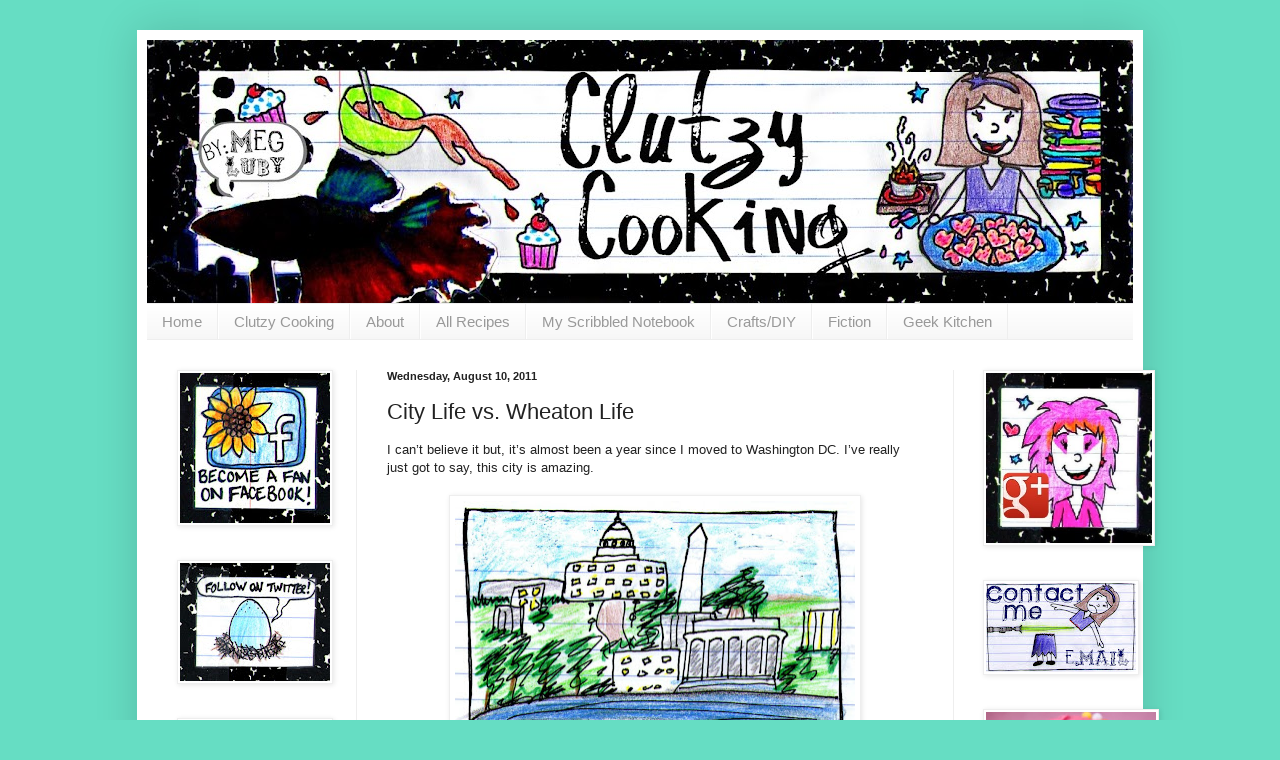

--- FILE ---
content_type: text/html; charset=UTF-8
request_url: https://clutzycooking.blogspot.com/2011/08/city-life-vs-wheaton-life.html
body_size: 22473
content:
<!DOCTYPE html>
<html class='v2' dir='ltr' lang='en'>
<head>
<link href='https://www.blogger.com/static/v1/widgets/335934321-css_bundle_v2.css' rel='stylesheet' type='text/css'/>
<meta content='width=1100' name='viewport'/>
<meta content='text/html; charset=UTF-8' http-equiv='Content-Type'/>
<meta content='blogger' name='generator'/>
<link href='https://clutzycooking.blogspot.com/favicon.ico' rel='icon' type='image/x-icon'/>
<link href='http://clutzycooking.blogspot.com/2011/08/city-life-vs-wheaton-life.html' rel='canonical'/>
<link rel="alternate" type="application/atom+xml" title="Clutzy Cooking - Atom" href="https://clutzycooking.blogspot.com/feeds/posts/default" />
<link rel="alternate" type="application/rss+xml" title="Clutzy Cooking - RSS" href="https://clutzycooking.blogspot.com/feeds/posts/default?alt=rss" />
<link rel="service.post" type="application/atom+xml" title="Clutzy Cooking - Atom" href="https://www.blogger.com/feeds/2239460948663278962/posts/default" />

<link rel="alternate" type="application/atom+xml" title="Clutzy Cooking - Atom" href="https://clutzycooking.blogspot.com/feeds/5976916926283843094/comments/default" />
<!--Can't find substitution for tag [blog.ieCssRetrofitLinks]-->
<link href='https://blogger.googleusercontent.com/img/b/R29vZ2xl/AVvXsEi7607N6oZwwXVdw1eUEl9WD-L3sQ4PO_PouePr_3VRwJrsH1DuhGmaVz6mHvtRVy4f2SlzDsCB-wOw3faWCCrj2KD52efAKd692R8I-3z-PmTsbwUCuacX7WXcFBIFAWLUZgc4sg6vizpr/s400/wheaton5.jpg' rel='image_src'/>
<meta content='http://clutzycooking.blogspot.com/2011/08/city-life-vs-wheaton-life.html' property='og:url'/>
<meta content='City Life vs. Wheaton Life' property='og:title'/>
<meta content='I can’t believe it but, it’s almost been a year since I moved to Washington  DC . I’ve really just got to say, this city is amazing.   I had...' property='og:description'/>
<meta content='https://blogger.googleusercontent.com/img/b/R29vZ2xl/AVvXsEi7607N6oZwwXVdw1eUEl9WD-L3sQ4PO_PouePr_3VRwJrsH1DuhGmaVz6mHvtRVy4f2SlzDsCB-wOw3faWCCrj2KD52efAKd692R8I-3z-PmTsbwUCuacX7WXcFBIFAWLUZgc4sg6vizpr/w1200-h630-p-k-no-nu/wheaton5.jpg' property='og:image'/>
<title>Clutzy Cooking: City Life vs. Wheaton Life</title>
<style id='page-skin-1' type='text/css'><!--
/*
-----------------------------------------------
Blogger Template Style
Name:     Simple
Designer: Blogger
URL:      www.blogger.com
----------------------------------------------- */
/* Content
----------------------------------------------- */
body {
font: normal normal 12px Arial, Tahoma, Helvetica, FreeSans, sans-serif;
color: #222222;
background: #66ddc3 none repeat scroll top left;
padding: 0 40px 40px 40px;
}
html body .region-inner {
min-width: 0;
max-width: 100%;
width: auto;
}
h2 {
font-size: 22px;
}
a:link {
text-decoration:none;
color: #21bba0;
}
a:visited {
text-decoration:none;
color: #888888;
}
a:hover {
text-decoration:underline;
color: #32ffed;
}
.body-fauxcolumn-outer .fauxcolumn-inner {
background: transparent none repeat scroll top left;
_background-image: none;
}
.body-fauxcolumn-outer .cap-top {
position: absolute;
z-index: 1;
height: 400px;
width: 100%;
}
.body-fauxcolumn-outer .cap-top .cap-left {
width: 100%;
background: transparent none repeat-x scroll top left;
_background-image: none;
}
.content-outer {
-moz-box-shadow: 0 0 40px rgba(0, 0, 0, .15);
-webkit-box-shadow: 0 0 5px rgba(0, 0, 0, .15);
-goog-ms-box-shadow: 0 0 10px #333333;
box-shadow: 0 0 40px rgba(0, 0, 0, .15);
margin-bottom: 1px;
}
.content-inner {
padding: 10px 10px;
}
.content-inner {
background-color: #ffffff;
}
/* Header
----------------------------------------------- */
.header-outer {
background: rgba(0, 2147483647, 2147483647, 0) none repeat-x scroll 0 -400px;
_background-image: none;
}
.Header h1 {
font: normal normal 60px Arial, Tahoma, Helvetica, FreeSans, sans-serif;
color: #32bb98;
text-shadow: -1px -1px 1px rgba(0, 0, 0, .2);
}
.Header h1 a {
color: #32bb98;
}
.Header .description {
font-size: 140%;
color: #777777;
}
.header-inner .Header .titlewrapper {
padding: 22px 30px;
}
.header-inner .Header .descriptionwrapper {
padding: 0 30px;
}
/* Tabs
----------------------------------------------- */
.tabs-inner .section:first-child {
border-top: 1px solid #eeeeee;
}
.tabs-inner .section:first-child ul {
margin-top: -1px;
border-top: 1px solid #eeeeee;
border-left: 0 solid #eeeeee;
border-right: 0 solid #eeeeee;
}
.tabs-inner .widget ul {
background: #f5f5f5 url(https://resources.blogblog.com/blogblog/data/1kt/simple/gradients_light.png) repeat-x scroll 0 -800px;
_background-image: none;
border-bottom: 1px solid #eeeeee;
margin-top: 0;
margin-left: -30px;
margin-right: -30px;
}
.tabs-inner .widget li a {
display: inline-block;
padding: .6em 1em;
font: normal normal 15px Verdana, Geneva, sans-serif;
color: #999999;
border-left: 1px solid #ffffff;
border-right: 1px solid #eeeeee;
}
.tabs-inner .widget li:first-child a {
border-left: none;
}
.tabs-inner .widget li.selected a, .tabs-inner .widget li a:hover {
color: #000000;
background-color: #eeeeee;
text-decoration: none;
}
/* Columns
----------------------------------------------- */
.main-outer {
border-top: 0 solid #eeeeee;
}
.fauxcolumn-left-outer .fauxcolumn-inner {
border-right: 1px solid #eeeeee;
}
.fauxcolumn-right-outer .fauxcolumn-inner {
border-left: 1px solid #eeeeee;
}
/* Headings
----------------------------------------------- */
div.widget > h2,
div.widget h2.title {
margin: 0 0 1em 0;
font: normal bold 11px Arial, Tahoma, Helvetica, FreeSans, sans-serif;
color: #000000;
}
/* Widgets
----------------------------------------------- */
.widget .zippy {
color: #999999;
text-shadow: 2px 2px 1px rgba(0, 0, 0, .1);
}
.widget .popular-posts ul {
list-style: none;
}
/* Posts
----------------------------------------------- */
h2.date-header {
font: normal bold 11px Arial, Tahoma, Helvetica, FreeSans, sans-serif;
}
.date-header span {
background-color: rgba(0, 2147483647, 2147483647, 0);
color: #222222;
padding: inherit;
letter-spacing: inherit;
margin: inherit;
}
.main-inner {
padding-top: 30px;
padding-bottom: 30px;
}
.main-inner .column-center-inner {
padding: 0 15px;
}
.main-inner .column-center-inner .section {
margin: 0 15px;
}
.post {
margin: 0 0 25px 0;
}
h3.post-title, .comments h4 {
font: normal normal 22px Arial, Tahoma, Helvetica, FreeSans, sans-serif;
margin: .75em 0 0;
}
.post-body {
font-size: 110%;
line-height: 1.4;
position: relative;
}
.post-body img, .post-body .tr-caption-container, .Profile img, .Image img,
.BlogList .item-thumbnail img {
padding: 2px;
background: #ffffff;
border: 1px solid #eeeeee;
-moz-box-shadow: 1px 1px 5px rgba(0, 0, 0, .1);
-webkit-box-shadow: 1px 1px 5px rgba(0, 0, 0, .1);
box-shadow: 1px 1px 5px rgba(0, 0, 0, .1);
}
.post-body img, .post-body .tr-caption-container {
padding: 5px;
}
.post-body .tr-caption-container {
color: #222222;
}
.post-body .tr-caption-container img {
padding: 0;
background: transparent;
border: none;
-moz-box-shadow: 0 0 0 rgba(0, 0, 0, .1);
-webkit-box-shadow: 0 0 0 rgba(0, 0, 0, .1);
box-shadow: 0 0 0 rgba(0, 0, 0, .1);
}
.post-header {
margin: 0 0 1.5em;
line-height: 1.6;
font-size: 90%;
}
.post-footer {
margin: 20px -2px 0;
padding: 5px 10px;
color: #666666;
background-color: #f9f9f9;
border-bottom: 1px solid #eeeeee;
line-height: 1.6;
font-size: 90%;
}
#comments .comment-author {
padding-top: 1.5em;
border-top: 1px solid #eeeeee;
background-position: 0 1.5em;
}
#comments .comment-author:first-child {
padding-top: 0;
border-top: none;
}
.avatar-image-container {
margin: .2em 0 0;
}
#comments .avatar-image-container img {
border: 1px solid #eeeeee;
}
/* Comments
----------------------------------------------- */
.comments .comments-content .icon.blog-author {
background-repeat: no-repeat;
background-image: url([data-uri]);
}
.comments .comments-content .loadmore a {
border-top: 1px solid #999999;
border-bottom: 1px solid #999999;
}
.comments .comment-thread.inline-thread {
background-color: #f9f9f9;
}
.comments .continue {
border-top: 2px solid #999999;
}
/* Accents
---------------------------------------------- */
.section-columns td.columns-cell {
border-left: 1px solid #eeeeee;
}
.blog-pager {
background: transparent none no-repeat scroll top center;
}
.blog-pager-older-link, .home-link,
.blog-pager-newer-link {
background-color: #ffffff;
padding: 5px;
}
.footer-outer {
border-top: 0 dashed #bbbbbb;
}
/* Mobile
----------------------------------------------- */
body.mobile  {
background-size: auto;
}
.mobile .body-fauxcolumn-outer {
background: transparent none repeat scroll top left;
}
.mobile .body-fauxcolumn-outer .cap-top {
background-size: 100% auto;
}
.mobile .content-outer {
-webkit-box-shadow: 0 0 3px rgba(0, 0, 0, .15);
box-shadow: 0 0 3px rgba(0, 0, 0, .15);
}
.mobile .tabs-inner .widget ul {
margin-left: 0;
margin-right: 0;
}
.mobile .post {
margin: 0;
}
.mobile .main-inner .column-center-inner .section {
margin: 0;
}
.mobile .date-header span {
padding: 0.1em 10px;
margin: 0 -10px;
}
.mobile h3.post-title {
margin: 0;
}
.mobile .blog-pager {
background: transparent none no-repeat scroll top center;
}
.mobile .footer-outer {
border-top: none;
}
.mobile .main-inner, .mobile .footer-inner {
background-color: #ffffff;
}
.mobile-index-contents {
color: #222222;
}
.mobile-link-button {
background-color: #21bba0;
}
.mobile-link-button a:link, .mobile-link-button a:visited {
color: #ffffff;
}
.mobile .tabs-inner .section:first-child {
border-top: none;
}
.mobile .tabs-inner .PageList .widget-content {
background-color: #eeeeee;
color: #000000;
border-top: 1px solid #eeeeee;
border-bottom: 1px solid #eeeeee;
}
.mobile .tabs-inner .PageList .widget-content .pagelist-arrow {
border-left: 1px solid #eeeeee;
}

--></style>
<style id='template-skin-1' type='text/css'><!--
body {
min-width: 1006px;
}
.content-outer, .content-fauxcolumn-outer, .region-inner {
min-width: 1006px;
max-width: 1006px;
_width: 1006px;
}
.main-inner .columns {
padding-left: 210px;
padding-right: 180px;
}
.main-inner .fauxcolumn-center-outer {
left: 210px;
right: 180px;
/* IE6 does not respect left and right together */
_width: expression(this.parentNode.offsetWidth -
parseInt("210px") -
parseInt("180px") + 'px');
}
.main-inner .fauxcolumn-left-outer {
width: 210px;
}
.main-inner .fauxcolumn-right-outer {
width: 180px;
}
.main-inner .column-left-outer {
width: 210px;
right: 100%;
margin-left: -210px;
}
.main-inner .column-right-outer {
width: 180px;
margin-right: -180px;
}
#layout {
min-width: 0;
}
#layout .content-outer {
min-width: 0;
width: 800px;
}
#layout .region-inner {
min-width: 0;
width: auto;
}
body#layout div.add_widget {
padding: 8px;
}
body#layout div.add_widget a {
margin-left: 32px;
}
--></style>
<link href='https://www.blogger.com/dyn-css/authorization.css?targetBlogID=2239460948663278962&amp;zx=4e2c9ee5-1ed8-40dc-9ef1-2d912b8472b3' media='none' onload='if(media!=&#39;all&#39;)media=&#39;all&#39;' rel='stylesheet'/><noscript><link href='https://www.blogger.com/dyn-css/authorization.css?targetBlogID=2239460948663278962&amp;zx=4e2c9ee5-1ed8-40dc-9ef1-2d912b8472b3' rel='stylesheet'/></noscript>
<meta name='google-adsense-platform-account' content='ca-host-pub-1556223355139109'/>
<meta name='google-adsense-platform-domain' content='blogspot.com'/>

<!-- data-ad-client=ca-pub-5925036858291541 -->

</head>
<body class='loading variant-pale'>
<div class='navbar no-items section' id='navbar' name='Navbar'>
</div>
<div class='body-fauxcolumns'>
<div class='fauxcolumn-outer body-fauxcolumn-outer'>
<div class='cap-top'>
<div class='cap-left'></div>
<div class='cap-right'></div>
</div>
<div class='fauxborder-left'>
<div class='fauxborder-right'></div>
<div class='fauxcolumn-inner'>
</div>
</div>
<div class='cap-bottom'>
<div class='cap-left'></div>
<div class='cap-right'></div>
</div>
</div>
</div>
<div class='content'>
<div class='content-fauxcolumns'>
<div class='fauxcolumn-outer content-fauxcolumn-outer'>
<div class='cap-top'>
<div class='cap-left'></div>
<div class='cap-right'></div>
</div>
<div class='fauxborder-left'>
<div class='fauxborder-right'></div>
<div class='fauxcolumn-inner'>
</div>
</div>
<div class='cap-bottom'>
<div class='cap-left'></div>
<div class='cap-right'></div>
</div>
</div>
</div>
<div class='content-outer'>
<div class='content-cap-top cap-top'>
<div class='cap-left'></div>
<div class='cap-right'></div>
</div>
<div class='fauxborder-left content-fauxborder-left'>
<div class='fauxborder-right content-fauxborder-right'></div>
<div class='content-inner'>
<header>
<div class='header-outer'>
<div class='header-cap-top cap-top'>
<div class='cap-left'></div>
<div class='cap-right'></div>
</div>
<div class='fauxborder-left header-fauxborder-left'>
<div class='fauxborder-right header-fauxborder-right'></div>
<div class='region-inner header-inner'>
<div class='header section' id='header' name='Header'><div class='widget Header' data-version='1' id='Header1'>
<div id='header-inner'>
<a href='https://clutzycooking.blogspot.com/' style='display: block'>
<img alt='Clutzy Cooking' height='263px; ' id='Header1_headerimg' src='https://blogger.googleusercontent.com/img/b/R29vZ2xl/AVvXsEhW7iN305oumFsC_2K9cuuB7ENmUXH-wVheSslR3zSR2KX_CI16fdnaSNV07VkmF8qHKn8qDLfQhRkRTSNX7DhER0a37UXIE-U6s-Yx4vEs7kv9j2oBH0m7Va4SGeHyJf8QbSzpy4Qch-Oy/s986/clutsy_cooking_header.jpg' style='display: block' width='986px; '/>
</a>
</div>
</div></div>
</div>
</div>
<div class='header-cap-bottom cap-bottom'>
<div class='cap-left'></div>
<div class='cap-right'></div>
</div>
</div>
</header>
<div class='tabs-outer'>
<div class='tabs-cap-top cap-top'>
<div class='cap-left'></div>
<div class='cap-right'></div>
</div>
<div class='fauxborder-left tabs-fauxborder-left'>
<div class='fauxborder-right tabs-fauxborder-right'></div>
<div class='region-inner tabs-inner'>
<div class='tabs section' id='crosscol' name='Cross-Column'><div class='widget PageList' data-version='1' id='PageList1'>
<h2>Pages</h2>
<div class='widget-content'>
<ul>
<li>
<a href='http://www.meaghanluby.com/'>Home</a>
</li>
<li>
<a href='https://clutzycooking.blogspot.com/'>Clutzy Cooking</a>
</li>
<li>
<a href='https://clutzycooking.blogspot.com/p/about.html'>About</a>
</li>
<li>
<a href='https://clutzycooking.blogspot.com/p/recipes.html'>All Recipes</a>
</li>
<li>
<a href='http://myscribblednotebook.blogspot.com/'>My Scribbled Notebook</a>
</li>
<li>
<a href='http://clutzycrafts.blogspot.com/'>Crafts/DIY</a>
</li>
<li>
<a href='http://clutzyfiction.blogspot.com/'>Fiction</a>
</li>
<li>
<a href='http://clutzygeek.blogspot.com/'>Geek Kitchen</a>
</li>
</ul>
<div class='clear'></div>
</div>
</div></div>
<div class='tabs no-items section' id='crosscol-overflow' name='Cross-Column 2'></div>
</div>
</div>
<div class='tabs-cap-bottom cap-bottom'>
<div class='cap-left'></div>
<div class='cap-right'></div>
</div>
</div>
<div class='main-outer'>
<div class='main-cap-top cap-top'>
<div class='cap-left'></div>
<div class='cap-right'></div>
</div>
<div class='fauxborder-left main-fauxborder-left'>
<div class='fauxborder-right main-fauxborder-right'></div>
<div class='region-inner main-inner'>
<div class='columns fauxcolumns'>
<div class='fauxcolumn-outer fauxcolumn-center-outer'>
<div class='cap-top'>
<div class='cap-left'></div>
<div class='cap-right'></div>
</div>
<div class='fauxborder-left'>
<div class='fauxborder-right'></div>
<div class='fauxcolumn-inner'>
</div>
</div>
<div class='cap-bottom'>
<div class='cap-left'></div>
<div class='cap-right'></div>
</div>
</div>
<div class='fauxcolumn-outer fauxcolumn-left-outer'>
<div class='cap-top'>
<div class='cap-left'></div>
<div class='cap-right'></div>
</div>
<div class='fauxborder-left'>
<div class='fauxborder-right'></div>
<div class='fauxcolumn-inner'>
</div>
</div>
<div class='cap-bottom'>
<div class='cap-left'></div>
<div class='cap-right'></div>
</div>
</div>
<div class='fauxcolumn-outer fauxcolumn-right-outer'>
<div class='cap-top'>
<div class='cap-left'></div>
<div class='cap-right'></div>
</div>
<div class='fauxborder-left'>
<div class='fauxborder-right'></div>
<div class='fauxcolumn-inner'>
</div>
</div>
<div class='cap-bottom'>
<div class='cap-left'></div>
<div class='cap-right'></div>
</div>
</div>
<!-- corrects IE6 width calculation -->
<div class='columns-inner'>
<div class='column-center-outer'>
<div class='column-center-inner'>
<div class='main section' id='main' name='Main'><div class='widget Blog' data-version='1' id='Blog1'>
<div class='blog-posts hfeed'>

          <div class="date-outer">
        
<h2 class='date-header'><span>Wednesday, August 10, 2011</span></h2>

          <div class="date-posts">
        
<div class='post-outer'>
<div class='post hentry uncustomized-post-template' itemprop='blogPost' itemscope='itemscope' itemtype='http://schema.org/BlogPosting'>
<meta content='https://blogger.googleusercontent.com/img/b/R29vZ2xl/AVvXsEi7607N6oZwwXVdw1eUEl9WD-L3sQ4PO_PouePr_3VRwJrsH1DuhGmaVz6mHvtRVy4f2SlzDsCB-wOw3faWCCrj2KD52efAKd692R8I-3z-PmTsbwUCuacX7WXcFBIFAWLUZgc4sg6vizpr/s400/wheaton5.jpg' itemprop='image_url'/>
<meta content='2239460948663278962' itemprop='blogId'/>
<meta content='5976916926283843094' itemprop='postId'/>
<a name='5976916926283843094'></a>
<h3 class='post-title entry-title' itemprop='name'>
City Life vs. Wheaton Life
</h3>
<div class='post-header'>
<div class='post-header-line-1'></div>
</div>
<div class='post-body entry-content' id='post-body-5976916926283843094' itemprop='description articleBody'>
<div class="MsoNormal"><span class="Apple-style-span" style="font-family: Verdana, sans-serif;">I can&#8217;t believe it but, it&#8217;s almost been a year since I moved to <st1:place w:st="on"><st1:city w:st="on">Washington</st1:city> <st1:state w:st="on">DC</st1:state></st1:place>. I&#8217;ve really just got to say, this city is amazing.</span></div><div class="MsoNormal"><span class="Apple-style-span" style="font-family: Verdana, sans-serif;"><br />
</span></div><div class="separator" style="clear: both; text-align: center;"><a href="https://blogger.googleusercontent.com/img/b/R29vZ2xl/AVvXsEi7607N6oZwwXVdw1eUEl9WD-L3sQ4PO_PouePr_3VRwJrsH1DuhGmaVz6mHvtRVy4f2SlzDsCB-wOw3faWCCrj2KD52efAKd692R8I-3z-PmTsbwUCuacX7WXcFBIFAWLUZgc4sg6vizpr/s1600/wheaton5.jpg" imageanchor="1" style="margin-left: 1em; margin-right: 1em;"><img border="0" height="245" src="https://blogger.googleusercontent.com/img/b/R29vZ2xl/AVvXsEi7607N6oZwwXVdw1eUEl9WD-L3sQ4PO_PouePr_3VRwJrsH1DuhGmaVz6mHvtRVy4f2SlzDsCB-wOw3faWCCrj2KD52efAKd692R8I-3z-PmTsbwUCuacX7WXcFBIFAWLUZgc4sg6vizpr/s400/wheaton5.jpg" width="400" /></a></div><div class="separator" style="clear: both; text-align: center;"><br />
</div><div class="MsoNormal"><span class="Apple-style-span" style="font-family: Verdana, sans-serif;">I had never been here before moving. Which was quite the experience, by the by, moving to a city I had never SEEN at the drop of a hat. However, my life shifted, entirely. I got this totally wrong for me but totally amazing job offer, seemed to FEEL called to take it even if it was what I never wanted, and so it was all I could do to shift with the new turns of my life. Even if, as I can assure you they didn&#8217;t, the paths I was being pulled toward didn&#8217;t make sense to me.</span></div><div class="MsoNormal"><span class="Apple-style-span" style="font-family: Verdana, sans-serif;"><br />
And I am now so glad God presented such a path. That my family supported it and worked it out for me, that everything has been so spectacular for me here, so RIGHT for me here, since I moved.</span></div><div class="MsoNormal"><br />
</div><div class="MsoNormal"><span class="Apple-style-span" style="font-family: Verdana, sans-serif;">I digress. Sorry. I am just pretty much ecstatic with how my life bloomed into something I couldn&#8217;t imagine. Life&#8217;s funny like that, huh?</span></div><div class="MsoNormal"><span class="Apple-style-span" style="font-family: Verdana, sans-serif;"><br />
Prior to living here in DC, I lived in a smaller suburb of <st1:place w:st="on"><st1:city w:st="on">Chicago</st1:city></st1:place>. Accent on the suburb. &nbsp;Wheaton is my home, despite the other cities I&#8217;ve lived in, residences I&#8217;ve taken up, and places I&#8217;ve worked- Wheaton is where my roots end. <st1:city w:st="on">Florence</st1:city>, <st1:place w:st="on"><st1:city w:st="on">Dublin</st1:city>, <st1:state w:st="on">DC-</st1:state></st1:place> they all have pieces of my heart, have been a home to me in some way. However, <st1:city w:st="on"><st1:place w:st="on">Chicago</st1:place></st1:city> is the place that comes to mind when I think &#8220;Home&#8221;.</span></div><div class="MsoNormal"><br />
</div><div class="MsoNormal"><span class="Apple-style-span" style="font-family: Verdana, sans-serif;">Going from my life in the suburbs to living in a big city is always an adjustment- the comparisons often being jarring/hilarious. </span></div><div class="MsoNormal"><br />
<a name="more"></a><br />
</div><div class="MsoNormal"><span class="Apple-style-span" style="font-family: Verdana, sans-serif;">For example. Guys here as opposed to guy&#8217;s in <st1:place w:st="on"><st1:city w:st="on">Florence</st1:city></st1:place>. Once upon a time in <st1:country-region w:st="on"><st1:place w:st="on">Italy</st1:place></st1:country-region>, I was dancing with my roommates at a club and we ended up being surrounded by sketchy European guys. Sketchy, non-english speaking, unshowered, pierced European guys. Sadly, not uncommon when it&#8217;s a group of girls at a club. However, I noticed one particular sketchy Euro-dude was definitely starting to invade my personal space so, I attempted to maneuver away. However, he was faster, and before I knew it, I was licked.</span></div><div class="MsoNormal"><span class="Apple-style-span" style="font-family: Verdana, sans-serif;"><br />
</span></div><div class="separator" style="clear: both; text-align: center;"><a href="https://blogger.googleusercontent.com/img/b/R29vZ2xl/AVvXsEi1vvKhQAMnlb4GilpGcZxji6jagFvXo9yiZxRmr3woVUmUYWlOemNsQmv7vKvVUsojPwxJXlGBMcT9_2CcJ_ncSuF1ZZafYzvxYnggZ3LqF1brap03K8U4FjeAO4Vpzcc3OIQmtV5ZUFPe/s1600/wheaton6.jpg" imageanchor="1" style="margin-left: 1em; margin-right: 1em;"><img border="0" height="382" src="https://blogger.googleusercontent.com/img/b/R29vZ2xl/AVvXsEi1vvKhQAMnlb4GilpGcZxji6jagFvXo9yiZxRmr3woVUmUYWlOemNsQmv7vKvVUsojPwxJXlGBMcT9_2CcJ_ncSuF1ZZafYzvxYnggZ3LqF1brap03K8U4FjeAO4Vpzcc3OIQmtV5ZUFPe/s400/wheaton6.jpg" width="400" /></a></div><div class="MsoNormal"><span class="Apple-style-span" style="font-family: Verdana, sans-serif;"><br />
</span></div><div class="MsoNormal"><span class="Apple-style-span" style="font-family: Verdana, sans-serif;"><br />
</span></div><div class="MsoNormal"><span class="Apple-style-span" style="font-family: Verdana, sans-serif;">LICKED! Also, I realize that is the second time I have drawn a comic involving licking. My apologies, but, true story. Licking was involved. Also- I just love my lil comic me's "going out" look. Wish I could have pumps like that in real life...</span></div><div class="MsoNormal"><br />
</div><div class="MsoNormal"><span class="Apple-style-span" style="font-family: Verdana, sans-serif;">Needless to say- this would NEVER happen in <st1:city w:st="on"><st1:place w:st="on">Wheaton</st1:place></st1:city>! First of all, because there are no clubs in <st1:place w:st="on"><st1:city w:st="on">Wheaton</st1:city></st1:place>. But second of all, rather than attempt to lick a girls face as a means to entice a dance from said maiden, the guys in <st1:city w:st="on">Wheaton</st1:city> are from the <st1:place w:st="on">Midwest</st1:place>. They would maybe open with a smile, a kind offer along the lines of buying them a drink. Or by saying hi shyly to them. Or even just planning to talk to her, telling a friend he thought she was cute, and never doing anything. </span></div><div class="MsoNormal"><br />
</div><div class="MsoNormal"><span class="Apple-style-span" style="font-family: Verdana, sans-serif;">American boys are easier like that. And guys from small towns can be all shy and nice like that. </span></div><div class="MsoNormal"><br />
</div><div class="MsoNormal"><span class="Apple-style-span" style="font-family: Verdana, sans-serif;">No one licks strangers faces in an attempt to get POSITIVE attention. At least, that I have ever heard of. Just extremely unsanitary. Also, FYI to all men who might find this shocking, it is NOT appealing to be randomly licked.</span></div><div class="MsoNormal"><br />
</div><div class="MsoNormal"><span class="Apple-style-span" style="font-family: Verdana, sans-serif;">Food for thought.</span></div><div class="MsoNormal"><br />
</div><div class="MsoNormal"><span class="Apple-style-span" style="font-family: Verdana, sans-serif;">Comparing the specific cities themselves also yields funny results. In <st1:city w:st="on"><st1:place w:st="on">Wheaton</st1:place></st1:city>, leaving your door unlocked is just irresponsible. In DC, you had better have renters insurance to replace your computer and television. </span></div><div class="MsoNormal"><br />
</div><div class="MsoNormal"><span class="Apple-style-span" style="font-family: Verdana, sans-serif;">In <st1:city w:st="on"><st1:place w:st="on">Wheaton</st1:place></st1:city>, you pretty much know everyone when you walk down the street or go to the store. Or go to the ONLY bar in town. Not always the best, lemmie tell ya.</span></div><div class="separator" style="clear: both; text-align: center;"><a href="https://blogger.googleusercontent.com/img/b/R29vZ2xl/AVvXsEiL4_OsCmYzVNvVDR3fWoGy1bf4UpG0_Jz4a8RX3ysN6aYzla902dlK1xjPeSQUl9ed_jxD0bgO3zn-xRSggHq_VVCI6boAcDY_tVp-aKMO_hgaFqbDSzV5OMFzyDNULm7Cj0pjS9tyOyd4/s1600/wheaton3.jpg" imageanchor="1" style="margin-left: 1em; margin-right: 1em;"><img border="0" height="325" src="https://blogger.googleusercontent.com/img/b/R29vZ2xl/AVvXsEiL4_OsCmYzVNvVDR3fWoGy1bf4UpG0_Jz4a8RX3ysN6aYzla902dlK1xjPeSQUl9ed_jxD0bgO3zn-xRSggHq_VVCI6boAcDY_tVp-aKMO_hgaFqbDSzV5OMFzyDNULm7Cj0pjS9tyOyd4/s400/wheaton3.jpg" width="400" /></a></div><div class="MsoNormal"><span class="Apple-style-span" style="font-family: Verdana, sans-serif;"><br />
</span></div><div class="MsoNormal"><span class="Apple-style-span" style="font-family: Verdana, sans-serif;">Inevitably, when you go &#8220;out&#8221; in <st1:city w:st="on"><st1:place w:st="on">Wheaton</st1:place></st1:city>, you run into your entire high school class. It probably relates to that &#8220;one bar in town&#8221; thing. And when you get stuck in those awkward conversations, you&#8217;re almost okay with everything in <st1:city w:st="on"><st1:place w:st="on">Wheaton</st1:place></st1:city> closing at 11 PM, including the traffic lights, just so you can get the hedge out of there.</span></div><div class="MsoNormal"><br />
</div><div class="MsoNormal"><span class="Apple-style-span" style="font-family: Verdana, sans-serif;">Huge points for the cities. Anonymity and places staying open/roads working past 10PM on weekdays, 11PM on weekends.</span></div><div class="MsoNormal"><br />
</div><div class="MsoNormal"><span class="Apple-style-span" style="font-family: Verdana, sans-serif;">However, cities also have the scary and danger factor. Especially as a female, safety is always something considered and, frankly, there&#8217;s simply no way that DC or any of the other big cities I lived in can be as safe as <st1:city w:st="on"><st1:place w:st="on">Wheaton</st1:place></st1:city>. I mean, even the allies in <st1:place w:st="on"><st1:city w:st="on">Wheaton</st1:city></st1:place> are completely non threatening.</span></div><div class="MsoNormal"><span class="Apple-style-span" style="font-family: Verdana, sans-serif;"><br />
</span></div><div class="MsoNormal" style="text-align: center;"><span class="Apple-style-span" style="font-family: Verdana, sans-serif;">Alleys in cities:</span></div><div class="separator" style="clear: both; text-align: center;"><a href="https://blogger.googleusercontent.com/img/b/R29vZ2xl/AVvXsEhHCTsdKpPK5DEGQnBgCLwmhVLIPrCW7a12EbNbdPfoSJKkEaGjDE4ektENUf9MIgO62Ky1Rq0t8BZDxDifMWAL4aURQqoSDMy7ujDiG09FQmnMaoCui94b3oVwhftK4BWVr6dx7Ms-cZ_w/s1600/wheaton4.jpg" imageanchor="1" style="margin-left: 1em; margin-right: 1em;"><img border="0" height="175" src="https://blogger.googleusercontent.com/img/b/R29vZ2xl/AVvXsEhHCTsdKpPK5DEGQnBgCLwmhVLIPrCW7a12EbNbdPfoSJKkEaGjDE4ektENUf9MIgO62Ky1Rq0t8BZDxDifMWAL4aURQqoSDMy7ujDiG09FQmnMaoCui94b3oVwhftK4BWVr6dx7Ms-cZ_w/s400/wheaton4.jpg" width="400" /></a></div><div class="separator" style="clear: both; text-align: center;"><br />
</div><div class="separator" style="clear: both; text-align: center;"><span class="Apple-style-span" style="font-family: Verdana, sans-serif;">Alleys in Wheaton:</span></div><div class="separator" style="clear: both; text-align: center;"><a href="https://blogger.googleusercontent.com/img/b/R29vZ2xl/AVvXsEjBG4R_HyCt6CTu2e2ImZnG4QRp6frgdJnvLF2ZTe6lFQJE9o3irqM7jRdz-auDaq_cHvK6oUzM2b6oUNbMduLRMPoaEkLQ2IiPM4gdSwNfbkhteQv5IKvda3uF6socsdx6YCJRYBiD9AYk/s1600/wheaton1.jpg" imageanchor="1" style="margin-left: 1em; margin-right: 1em;"><img border="0" height="305" src="https://blogger.googleusercontent.com/img/b/R29vZ2xl/AVvXsEjBG4R_HyCt6CTu2e2ImZnG4QRp6frgdJnvLF2ZTe6lFQJE9o3irqM7jRdz-auDaq_cHvK6oUzM2b6oUNbMduLRMPoaEkLQ2IiPM4gdSwNfbkhteQv5IKvda3uF6socsdx6YCJRYBiD9AYk/s400/wheaton1.jpg" width="400" /></a></div><div class="MsoNormal"><span class="Apple-style-span" style="font-family: Verdana, sans-serif;"><br />
</span></div><div class="MsoNormal"><br />
</div><div class="MsoNormal"><span class="Apple-style-span" style="font-family: Verdana, sans-serif;">I am not making that up, by the way. Someone turned an alley in our town into a candy store. The Popcorn Shop has been unapologetically serving candy and popcorn to the cheerful people of <st1:city w:st="on"><st1:place w:st="on">Wheaton</st1:place></st1:city> for decades from <st1:street w:st="on"><st1:address w:st="on">111 &#188; West Front Street</st1:address></st1:street>.</span></div><div class="MsoNormal"><br />
</div><div class="MsoNormal"><span class="Apple-style-span" style="font-family: Verdana, sans-serif;">Google it if you don&#8217;t believe me. It is the most awesome alley in the world.</span></div><div class="MsoNormal"><br />
</div><div class="MsoNormal"><span class="Apple-style-span" style="font-family: Verdana, sans-serif;">Cities also have the whole unsanitary thing going for them in general. In <st1:city w:st="on"><st1:place w:st="on">Wheaton</st1:place></st1:city>, you could walk barefoot around your block and even in the downtown itself without stepping on anything sharp, toxic, or unclean. Your feet wouldn&#8217;t get grimy, just dirty from dirt itself. And even the dirt in <st1:city w:st="on"><st1:place w:st="on">Wheaton</st1:place></st1:city> seems to be cleaned off the sidewalks pretty regularly so, you&#8217;d probably be okay.</span></div><div class="MsoNormal"><br />
</div><div class="separator" style="clear: both; text-align: center;"><a href="https://blogger.googleusercontent.com/img/b/R29vZ2xl/AVvXsEhseosnK2RkRXIeDOxOu34r8Kdfltrwnw7BQro4aiNWn_b0WRLXFNbKMsjJahllaGmnvbNDPGzPkIZ2qEYOLUIr7S152i_v288j2LsIwGjO_2mrzsi8wytxC1CtkaTN3adTy758s6F9qyLn/s1600/wheaton2.jpg" imageanchor="1" style="margin-left: 1em; margin-right: 1em;"><img border="0" height="323" src="https://blogger.googleusercontent.com/img/b/R29vZ2xl/AVvXsEhseosnK2RkRXIeDOxOu34r8Kdfltrwnw7BQro4aiNWn_b0WRLXFNbKMsjJahllaGmnvbNDPGzPkIZ2qEYOLUIr7S152i_v288j2LsIwGjO_2mrzsi8wytxC1CtkaTN3adTy758s6F9qyLn/s400/wheaton2.jpg" width="400" /></a></div><div class="MsoNormal"><span class="Apple-style-span" style="font-family: Verdana, sans-serif;"><br />
</span></div><div class="MsoNormal"><br />
</div><div class="MsoNormal"><span class="Apple-style-span" style="font-family: Verdana, sans-serif;">In <st1:city w:st="on"><st1:place w:st="on">Dublin</st1:place></st1:city>, that was so not the case. In <st1:city w:st="on"><st1:place w:st="on">Dublin</st1:place></st1:city>, I wanted to wear four pairs of socks and some galoshes before walking to work each morning.</span></div><div class="MsoNormal"><br />
</div><div class="separator" style="clear: both; text-align: center;"><a href="https://blogger.googleusercontent.com/img/b/R29vZ2xl/AVvXsEjmOiMMZJy8pMCvFu2Lc1-vNvT8Fu-waPaapW7DX1joGmBVnNlautUT6F4Mk7KLqrI1o1iklXxOvFX4QSEX5g5pomE_4TrGK1tbZfDg1PhDdMAR8QIHQbVqzPLMVKJF6fivBA6PJ2MkkXb1/s1600/wheaton7.jpg" imageanchor="1" style="margin-left: 1em; margin-right: 1em;"><img border="0" height="293" src="https://blogger.googleusercontent.com/img/b/R29vZ2xl/AVvXsEjmOiMMZJy8pMCvFu2Lc1-vNvT8Fu-waPaapW7DX1joGmBVnNlautUT6F4Mk7KLqrI1o1iklXxOvFX4QSEX5g5pomE_4TrGK1tbZfDg1PhDdMAR8QIHQbVqzPLMVKJF6fivBA6PJ2MkkXb1/s400/wheaton7.jpg" width="400" /></a></div><div class="MsoNormal"><span class="Apple-style-span" style="font-family: Verdana, sans-serif;"><br />
</span></div><div class="MsoNormal"><br />
</div><div class="MsoNormal"><span class="Apple-style-span" style="font-family: Verdana, sans-serif;">Still, as of right now, I&#8217;d rather be in the city. Or rather, in this specific city. DC gives me adventures, a new circle of spectacular friends, and the option to go out and be an active young adult after 9PM. I feel like I am living in this electric, colorful, historical hub. It&#8217;s the perfect time to be here, especially as I know me and, someday, I&#8217;ll want to slow down my pace. (Well, as much as possible. I tend to keep chaos at a maximum around me, can&#8217;t not be busy at all times).</span></div><div class="MsoNormal"><br />
</div><div class="MsoNormal"><span class="Apple-style-span" style="font-family: Verdana, sans-serif;"><st1:city w:st="on"><st1:place w:st="on">Wheaton</st1:place></st1:city> has my family. That&#8217;s what always brings me back. <st1:place w:st="on"><st1:city w:st="on">Wheaton</st1:city></st1:place> has that and it&#8217;s charm and the quaint feel of home but, I find myself being a city girl at the moment. Maybe in a few years I can have the best of both worlds and move to the city of <st1:city w:st="on"><st1:place w:st="on">Chicago</st1:place></st1:city>.</span></div><div class="MsoNormal"><br />
</div><div class="MsoNormal"><span class="Apple-style-span" style="font-family: Verdana, sans-serif;">We&#8217;ll see how long I can keep up. So far, the lifestyle and pace are both leaving me feeling exceptionally excited about my tomorrows, even when I constantly have to reboot the energy levels. You just never know what spectacular thing the next day may bring :)</span></div><div class="MsoNormal"><br />
</div><div class="MsoNormal"><span class="Apple-style-span" style="font-family: Verdana, sans-serif;">Speaking of which: my friend and I had a cooking throw down. <st1:city w:st="on"><st1:place w:st="on">Battle</st1:place></st1:city> Pizza.</span></div><div class="MsoNormal"><br />
</div><div class="separator" style="clear: both; text-align: center;"><a href="https://blogger.googleusercontent.com/img/b/R29vZ2xl/AVvXsEhRTgHntfiKjnbU62avGkbvdt-FYEkYnkm98bbQJTtYHUWsAWGVbx0rVFvFMkhu1t8B0HXeE2fw1gDZ8xFG2_oN0zjniAU2sVZWYlneltOE9GokqXltftZnFjxoLU9mMCJ6MQqj0jAwClq0/s1600/pizzatd_cover.jpg" imageanchor="1" style="margin-left: 1em; margin-right: 1em;"><img border="0" height="266" src="https://blogger.googleusercontent.com/img/b/R29vZ2xl/AVvXsEhRTgHntfiKjnbU62avGkbvdt-FYEkYnkm98bbQJTtYHUWsAWGVbx0rVFvFMkhu1t8B0HXeE2fw1gDZ8xFG2_oN0zjniAU2sVZWYlneltOE9GokqXltftZnFjxoLU9mMCJ6MQqj0jAwClq0/s400/pizzatd_cover.jpg" width="400" /></a></div><div class="MsoNormal"><span class="Apple-style-span" style="font-family: Verdana, sans-serif;"><br />
</span></div><div class="MsoNormal"><br />
</div><div class="MsoNormal"><span class="Apple-style-span" style="font-family: Verdana, sans-serif;">You can expect those pics and the accompanying recipes this upcoming Friday.</span></div><div class="MsoNormal"><br />
</div>
<div style='clear: both;'></div>
</div>
<div class='post-footer'>
<div class='post-footer-line post-footer-line-1'>
<span class='post-author vcard'>
Posted by
<span class='fn' itemprop='author' itemscope='itemscope' itemtype='http://schema.org/Person'>
<meta content='https://www.blogger.com/profile/14327570762835056301' itemprop='url'/>
<a class='g-profile' href='https://www.blogger.com/profile/14327570762835056301' rel='author' title='author profile'>
<span itemprop='name'>Meg Luby</span>
</a>
</span>
</span>
<span class='post-timestamp'>
at
<meta content='http://clutzycooking.blogspot.com/2011/08/city-life-vs-wheaton-life.html' itemprop='url'/>
<a class='timestamp-link' href='https://clutzycooking.blogspot.com/2011/08/city-life-vs-wheaton-life.html' rel='bookmark' title='permanent link'><abbr class='published' itemprop='datePublished' title='2011-08-10T08:34:00-05:00'>8:34&#8239;AM</abbr></a>
</span>
<span class='post-comment-link'>
</span>
<span class='post-icons'>
<span class='item-control blog-admin pid-4298546'>
<a href='https://www.blogger.com/post-edit.g?blogID=2239460948663278962&postID=5976916926283843094&from=pencil' title='Edit Post'>
<img alt='' class='icon-action' height='18' src='https://resources.blogblog.com/img/icon18_edit_allbkg.gif' width='18'/>
</a>
</span>
</span>
<div class='post-share-buttons goog-inline-block'>
<a class='goog-inline-block share-button sb-email' href='https://www.blogger.com/share-post.g?blogID=2239460948663278962&postID=5976916926283843094&target=email' target='_blank' title='Email This'><span class='share-button-link-text'>Email This</span></a><a class='goog-inline-block share-button sb-blog' href='https://www.blogger.com/share-post.g?blogID=2239460948663278962&postID=5976916926283843094&target=blog' onclick='window.open(this.href, "_blank", "height=270,width=475"); return false;' target='_blank' title='BlogThis!'><span class='share-button-link-text'>BlogThis!</span></a><a class='goog-inline-block share-button sb-twitter' href='https://www.blogger.com/share-post.g?blogID=2239460948663278962&postID=5976916926283843094&target=twitter' target='_blank' title='Share to X'><span class='share-button-link-text'>Share to X</span></a><a class='goog-inline-block share-button sb-facebook' href='https://www.blogger.com/share-post.g?blogID=2239460948663278962&postID=5976916926283843094&target=facebook' onclick='window.open(this.href, "_blank", "height=430,width=640"); return false;' target='_blank' title='Share to Facebook'><span class='share-button-link-text'>Share to Facebook</span></a><a class='goog-inline-block share-button sb-pinterest' href='https://www.blogger.com/share-post.g?blogID=2239460948663278962&postID=5976916926283843094&target=pinterest' target='_blank' title='Share to Pinterest'><span class='share-button-link-text'>Share to Pinterest</span></a>
</div>
</div>
<div class='post-footer-line post-footer-line-2'>
<span class='post-labels'>
Labels:
<a href='https://clutzycooking.blogspot.com/search/label/comic' rel='tag'>comic</a>
</span>
</div>
<div class='post-footer-line post-footer-line-3'>
<span class='post-location'>
</span>
</div>
</div>
</div>
<div class='comments' id='comments'>
<a name='comments'></a>
<h4>3 comments:</h4>
<div class='comments-content'>
<script async='async' src='' type='text/javascript'></script>
<script type='text/javascript'>
    (function() {
      var items = null;
      var msgs = null;
      var config = {};

// <![CDATA[
      var cursor = null;
      if (items && items.length > 0) {
        cursor = parseInt(items[items.length - 1].timestamp) + 1;
      }

      var bodyFromEntry = function(entry) {
        var text = (entry &&
                    ((entry.content && entry.content.$t) ||
                     (entry.summary && entry.summary.$t))) ||
            '';
        if (entry && entry.gd$extendedProperty) {
          for (var k in entry.gd$extendedProperty) {
            if (entry.gd$extendedProperty[k].name == 'blogger.contentRemoved') {
              return '<span class="deleted-comment">' + text + '</span>';
            }
          }
        }
        return text;
      }

      var parse = function(data) {
        cursor = null;
        var comments = [];
        if (data && data.feed && data.feed.entry) {
          for (var i = 0, entry; entry = data.feed.entry[i]; i++) {
            var comment = {};
            // comment ID, parsed out of the original id format
            var id = /blog-(\d+).post-(\d+)/.exec(entry.id.$t);
            comment.id = id ? id[2] : null;
            comment.body = bodyFromEntry(entry);
            comment.timestamp = Date.parse(entry.published.$t) + '';
            if (entry.author && entry.author.constructor === Array) {
              var auth = entry.author[0];
              if (auth) {
                comment.author = {
                  name: (auth.name ? auth.name.$t : undefined),
                  profileUrl: (auth.uri ? auth.uri.$t : undefined),
                  avatarUrl: (auth.gd$image ? auth.gd$image.src : undefined)
                };
              }
            }
            if (entry.link) {
              if (entry.link[2]) {
                comment.link = comment.permalink = entry.link[2].href;
              }
              if (entry.link[3]) {
                var pid = /.*comments\/default\/(\d+)\?.*/.exec(entry.link[3].href);
                if (pid && pid[1]) {
                  comment.parentId = pid[1];
                }
              }
            }
            comment.deleteclass = 'item-control blog-admin';
            if (entry.gd$extendedProperty) {
              for (var k in entry.gd$extendedProperty) {
                if (entry.gd$extendedProperty[k].name == 'blogger.itemClass') {
                  comment.deleteclass += ' ' + entry.gd$extendedProperty[k].value;
                } else if (entry.gd$extendedProperty[k].name == 'blogger.displayTime') {
                  comment.displayTime = entry.gd$extendedProperty[k].value;
                }
              }
            }
            comments.push(comment);
          }
        }
        return comments;
      };

      var paginator = function(callback) {
        if (hasMore()) {
          var url = config.feed + '?alt=json&v=2&orderby=published&reverse=false&max-results=50';
          if (cursor) {
            url += '&published-min=' + new Date(cursor).toISOString();
          }
          window.bloggercomments = function(data) {
            var parsed = parse(data);
            cursor = parsed.length < 50 ? null
                : parseInt(parsed[parsed.length - 1].timestamp) + 1
            callback(parsed);
            window.bloggercomments = null;
          }
          url += '&callback=bloggercomments';
          var script = document.createElement('script');
          script.type = 'text/javascript';
          script.src = url;
          document.getElementsByTagName('head')[0].appendChild(script);
        }
      };
      var hasMore = function() {
        return !!cursor;
      };
      var getMeta = function(key, comment) {
        if ('iswriter' == key) {
          var matches = !!comment.author
              && comment.author.name == config.authorName
              && comment.author.profileUrl == config.authorUrl;
          return matches ? 'true' : '';
        } else if ('deletelink' == key) {
          return config.baseUri + '/comment/delete/'
               + config.blogId + '/' + comment.id;
        } else if ('deleteclass' == key) {
          return comment.deleteclass;
        }
        return '';
      };

      var replybox = null;
      var replyUrlParts = null;
      var replyParent = undefined;

      var onReply = function(commentId, domId) {
        if (replybox == null) {
          // lazily cache replybox, and adjust to suit this style:
          replybox = document.getElementById('comment-editor');
          if (replybox != null) {
            replybox.height = '250px';
            replybox.style.display = 'block';
            replyUrlParts = replybox.src.split('#');
          }
        }
        if (replybox && (commentId !== replyParent)) {
          replybox.src = '';
          document.getElementById(domId).insertBefore(replybox, null);
          replybox.src = replyUrlParts[0]
              + (commentId ? '&parentID=' + commentId : '')
              + '#' + replyUrlParts[1];
          replyParent = commentId;
        }
      };

      var hash = (window.location.hash || '#').substring(1);
      var startThread, targetComment;
      if (/^comment-form_/.test(hash)) {
        startThread = hash.substring('comment-form_'.length);
      } else if (/^c[0-9]+$/.test(hash)) {
        targetComment = hash.substring(1);
      }

      // Configure commenting API:
      var configJso = {
        'maxDepth': config.maxThreadDepth
      };
      var provider = {
        'id': config.postId,
        'data': items,
        'loadNext': paginator,
        'hasMore': hasMore,
        'getMeta': getMeta,
        'onReply': onReply,
        'rendered': true,
        'initComment': targetComment,
        'initReplyThread': startThread,
        'config': configJso,
        'messages': msgs
      };

      var render = function() {
        if (window.goog && window.goog.comments) {
          var holder = document.getElementById('comment-holder');
          window.goog.comments.render(holder, provider);
        }
      };

      // render now, or queue to render when library loads:
      if (window.goog && window.goog.comments) {
        render();
      } else {
        window.goog = window.goog || {};
        window.goog.comments = window.goog.comments || {};
        window.goog.comments.loadQueue = window.goog.comments.loadQueue || [];
        window.goog.comments.loadQueue.push(render);
      }
    })();
// ]]>
  </script>
<div id='comment-holder'>
<div class="comment-thread toplevel-thread"><ol id="top-ra"><li class="comment" id="c4331898844148836963"><div class="avatar-image-container"><img src="//4.bp.blogspot.com/-034pjaMBLEM/Tt1OW3VF3fI/AAAAAAAAAOo/FarB4rvvPtI/s35/cedes.jpg" alt=""/></div><div class="comment-block"><div class="comment-header"><cite class="user"><a href="https://www.blogger.com/profile/11363711296909673364" rel="nofollow">Cedes</a></cite><span class="icon user "></span><span class="datetime secondary-text"><a rel="nofollow" href="https://clutzycooking.blogspot.com/2011/08/city-life-vs-wheaton-life.html?showComment=1312988947099#c4331898844148836963">August 10, 2011 at 10:09&#8239;AM</a></span></div><p class="comment-content">I&#39;ve heard that DC is one of those cities that you either absolutely love, or you absolutely hate.  Seems that you are in the first group!<br><br>For me, I don&#39;t mind living outside of DC and venture in every once in a while for an afternoon of sightseeing or an evening out with friends.</p><span class="comment-actions secondary-text"><a class="comment-reply" target="_self" data-comment-id="4331898844148836963">Reply</a><span class="item-control blog-admin blog-admin pid-1565347597"><a target="_self" href="https://www.blogger.com/comment/delete/2239460948663278962/4331898844148836963">Delete</a></span></span></div><div class="comment-replies"><div id="c4331898844148836963-rt" class="comment-thread inline-thread hidden"><span class="thread-toggle thread-expanded"><span class="thread-arrow"></span><span class="thread-count"><a target="_self">Replies</a></span></span><ol id="c4331898844148836963-ra" class="thread-chrome thread-expanded"><div></div><div id="c4331898844148836963-continue" class="continue"><a class="comment-reply" target="_self" data-comment-id="4331898844148836963">Reply</a></div></ol></div></div><div class="comment-replybox-single" id="c4331898844148836963-ce"></div></li><li class="comment" id="c7951633808329899497"><div class="avatar-image-container"><img src="//blogger.googleusercontent.com/img/b/R29vZ2xl/AVvXsEgSlL9Z20llehQ3buwc08aCI5jE4H0jDUkgOPoqNShHwh4n-y6cClDwGOSfcQ8qIGaMyCKpbPzNAXp5DOPgyAwe_wbBSivv2l1MLCMAT9PWV09wVqQaz026q7hxG7MtWg/s45-c/IMG_4316.JPG" alt=""/></div><div class="comment-block"><div class="comment-header"><cite class="user"><a href="https://www.blogger.com/profile/09051780765300427426" rel="nofollow">Lara</a></cite><span class="icon user "></span><span class="datetime secondary-text"><a rel="nofollow" href="https://clutzycooking.blogspot.com/2011/08/city-life-vs-wheaton-life.html?showComment=1312989245345#c7951633808329899497">August 10, 2011 at 10:14&#8239;AM</a></span></div><p class="comment-content">Hey, I didn&#39;t know we were practically neighbors!  We&#39;ve lived in the DC area (in Northern Virginia) for the last 14 years and have fallen in love with it as well!</p><span class="comment-actions secondary-text"><a class="comment-reply" target="_self" data-comment-id="7951633808329899497">Reply</a><span class="item-control blog-admin blog-admin pid-501252109"><a target="_self" href="https://www.blogger.com/comment/delete/2239460948663278962/7951633808329899497">Delete</a></span></span></div><div class="comment-replies"><div id="c7951633808329899497-rt" class="comment-thread inline-thread hidden"><span class="thread-toggle thread-expanded"><span class="thread-arrow"></span><span class="thread-count"><a target="_self">Replies</a></span></span><ol id="c7951633808329899497-ra" class="thread-chrome thread-expanded"><div></div><div id="c7951633808329899497-continue" class="continue"><a class="comment-reply" target="_self" data-comment-id="7951633808329899497">Reply</a></div></ol></div></div><div class="comment-replybox-single" id="c7951633808329899497-ce"></div></li><li class="comment" id="c6483835907783179731"><div class="avatar-image-container"><img src="//blogger.googleusercontent.com/img/b/R29vZ2xl/AVvXsEjl2GOyWog61Gg11uzdUG9NtAp9jNkRZYmfRdTRbQqpNPJYJvK7P2Oom_nSIhCPpPFCUPy-bKxXdWw1T5VD07kh6fFhkfgVoQo-a62Ivv5kqSLsB4vIiEFbwZpzcoJ17Sc/s45-c/littleme.jpg" alt=""/></div><div class="comment-block"><div class="comment-header"><cite class="user"><a href="https://www.blogger.com/profile/03602971207085826708" rel="nofollow">Shaheen</a></cite><span class="icon user "></span><span class="datetime secondary-text"><a rel="nofollow" href="https://clutzycooking.blogspot.com/2011/08/city-life-vs-wheaton-life.html?showComment=1313074469584#c6483835907783179731">August 11, 2011 at 9:54&#8239;AM</a></span></div><p class="comment-content">It is funny how time flies by, I came to Scotland for Uni in 1997 and am still here.</p><span class="comment-actions secondary-text"><a class="comment-reply" target="_self" data-comment-id="6483835907783179731">Reply</a><span class="item-control blog-admin blog-admin pid-119234089"><a target="_self" href="https://www.blogger.com/comment/delete/2239460948663278962/6483835907783179731">Delete</a></span></span></div><div class="comment-replies"><div id="c6483835907783179731-rt" class="comment-thread inline-thread hidden"><span class="thread-toggle thread-expanded"><span class="thread-arrow"></span><span class="thread-count"><a target="_self">Replies</a></span></span><ol id="c6483835907783179731-ra" class="thread-chrome thread-expanded"><div></div><div id="c6483835907783179731-continue" class="continue"><a class="comment-reply" target="_self" data-comment-id="6483835907783179731">Reply</a></div></ol></div></div><div class="comment-replybox-single" id="c6483835907783179731-ce"></div></li></ol><div id="top-continue" class="continue"><a class="comment-reply" target="_self">Add comment</a></div><div class="comment-replybox-thread" id="top-ce"></div><div class="loadmore hidden" data-post-id="5976916926283843094"><a target="_self">Load more...</a></div></div>
</div>
</div>
<p class='comment-footer'>
<div class='comment-form'>
<a name='comment-form'></a>
<p>
</p>
<a href='https://www.blogger.com/comment/frame/2239460948663278962?po=5976916926283843094&hl=en&saa=85391&origin=https://clutzycooking.blogspot.com' id='comment-editor-src'></a>
<iframe allowtransparency='true' class='blogger-iframe-colorize blogger-comment-from-post' frameborder='0' height='410px' id='comment-editor' name='comment-editor' src='' width='100%'></iframe>
<script src='https://www.blogger.com/static/v1/jsbin/2830521187-comment_from_post_iframe.js' type='text/javascript'></script>
<script type='text/javascript'>
      BLOG_CMT_createIframe('https://www.blogger.com/rpc_relay.html');
    </script>
</div>
</p>
<div id='backlinks-container'>
<div id='Blog1_backlinks-container'>
</div>
</div>
</div>
</div>
<div class='inline-ad'>
<script type="text/javascript"><!--
google_ad_client = "ca-pub-5925036858291541";
google_ad_host = "ca-host-pub-1556223355139109";
google_ad_host_channel = "L0007";
/* clutzycooking_main_Blog1_300x250_as */
google_ad_slot = "2857232401";
google_ad_width = 300;
google_ad_height = 250;
//-->
</script>
<script type="text/javascript"
src="//pagead2.googlesyndication.com/pagead/show_ads.js">
</script>
</div>

        </div></div>
      
</div>
<div class='blog-pager' id='blog-pager'>
<span id='blog-pager-newer-link'>
<a class='blog-pager-newer-link' href='https://clutzycooking.blogspot.com/2011/08/pizza-throw-down.html' id='Blog1_blog-pager-newer-link' title='Newer Post'>Newer Post</a>
</span>
<span id='blog-pager-older-link'>
<a class='blog-pager-older-link' href='https://clutzycooking.blogspot.com/2011/08/frosting-for-cause-pineapple-dump-cake.html' id='Blog1_blog-pager-older-link' title='Older Post'>Older Post</a>
</span>
<a class='home-link' href='https://clutzycooking.blogspot.com/'>Home</a>
</div>
<div class='clear'></div>
<div class='post-feeds'>
<div class='feed-links'>
Subscribe to:
<a class='feed-link' href='https://clutzycooking.blogspot.com/feeds/5976916926283843094/comments/default' target='_blank' type='application/atom+xml'>Post Comments (Atom)</a>
</div>
</div>
</div></div>
</div>
</div>
<div class='column-left-outer'>
<div class='column-left-inner'>
<aside>
<div class='sidebar section' id='sidebar-left-1'><div class='widget Image' data-version='1' id='Image1'>
<div class='widget-content'>
<a href='http://www.facebook.com/pages/Clutzy-Cooking-My-Scribbled-Notebook/174736375874224'>
<img alt='' height='150' id='Image1_img' src='https://blogger.googleusercontent.com/img/b/R29vZ2xl/AVvXsEhiMw_4DE829IGoyZ7PvU2BKPBo_IDYEzJDpjmyDLjXBDPS2On1m_ruvQR6HFx2bpE3_mJ1S1Cg7KMr1Ch0zlD4rY3fAj-Vx8sJwQJWaoF-EnC8PC-oYejPbhf25vRUtdc2_gBGUvKWZ4Tx/s150/facebook.jpg' width='150'/>
</a>
<br/>
</div>
<div class='clear'></div>
</div><div class='widget Image' data-version='1' id='Image2'>
<div class='widget-content'>
<a href='http://twitter.com/#!/lubymkr'>
<img alt='' height='118' id='Image2_img' src='https://blogger.googleusercontent.com/img/b/R29vZ2xl/AVvXsEiyERaYtSEogQ_dexZRedSrcGHbVSiAnc93Q-fqh4OiGy_vxJMNY7tQGCJiso3sYC4iu2ndTL8jhBIm6667MiGjgGDS1nqv6WEUIGbhIOeSTRPDwtD3IyTwJ4cZ1GxHkIMRbSIt8ktZsKSM/s150/twitter.jpg' width='150'/>
</a>
<br/>
</div>
<div class='clear'></div>
</div><div class='widget Image' data-version='1' id='Image7'>
<div class='widget-content'>
<a href='http://clutzy-scribbler.tumblr.com/'>
<img alt='' height='147' id='Image7_img' src='https://blogger.googleusercontent.com/img/b/R29vZ2xl/AVvXsEjtHiIfVsJSInfEJQJDekag3gLUsIVwq1bgQnR1zSk1VjEi4G1QC3XQaeMO1ueaGAhWduHsWE9gFBWbQqmUpwFK5L-ZnggzHtlHZMKSLBD8r8sfU0DS3Tt1s47wkPxZe0QEtvPT_2AiIUV4/s150/clutzy_tumblr_icon.jpg' width='150'/>
</a>
<br/>
</div>
<div class='clear'></div>
</div><div class='widget Followers' data-version='1' id='Followers1'>
<h2 class='title'>Clutzy Followers</h2>
<div class='widget-content'>
<div id='Followers1-wrapper'>
<div style='margin-right:2px;'>
<div><script type="text/javascript" src="https://apis.google.com/js/platform.js"></script>
<div id="followers-iframe-container"></div>
<script type="text/javascript">
    window.followersIframe = null;
    function followersIframeOpen(url) {
      gapi.load("gapi.iframes", function() {
        if (gapi.iframes && gapi.iframes.getContext) {
          window.followersIframe = gapi.iframes.getContext().openChild({
            url: url,
            where: document.getElementById("followers-iframe-container"),
            messageHandlersFilter: gapi.iframes.CROSS_ORIGIN_IFRAMES_FILTER,
            messageHandlers: {
              '_ready': function(obj) {
                window.followersIframe.getIframeEl().height = obj.height;
              },
              'reset': function() {
                window.followersIframe.close();
                followersIframeOpen("https://www.blogger.com/followers/frame/2239460948663278962?colors\x3dCgt0cmFuc3BhcmVudBILdHJhbnNwYXJlbnQaByMyMjIyMjIiByMyMWJiYTAqByNmZmZmZmYyByMwMDAwMDA6ByMyMjIyMjJCByMyMWJiYTBKByM5OTk5OTlSByMyMWJiYTBaC3RyYW5zcGFyZW50\x26pageSize\x3d21\x26hl\x3den\x26origin\x3dhttps://clutzycooking.blogspot.com");
              },
              'open': function(url) {
                window.followersIframe.close();
                followersIframeOpen(url);
              }
            }
          });
        }
      });
    }
    followersIframeOpen("https://www.blogger.com/followers/frame/2239460948663278962?colors\x3dCgt0cmFuc3BhcmVudBILdHJhbnNwYXJlbnQaByMyMjIyMjIiByMyMWJiYTAqByNmZmZmZmYyByMwMDAwMDA6ByMyMjIyMjJCByMyMWJiYTBKByM5OTk5OTlSByMyMWJiYTBaC3RyYW5zcGFyZW50\x26pageSize\x3d21\x26hl\x3den\x26origin\x3dhttps://clutzycooking.blogspot.com");
  </script></div>
</div>
</div>
<div class='clear'></div>
</div>
</div><div class='widget BlogArchive' data-version='1' id='BlogArchive1'>
<h2>Blog Archive</h2>
<div class='widget-content'>
<div id='ArchiveList'>
<div id='BlogArchive1_ArchiveList'>
<ul class='hierarchy'>
<li class='archivedate collapsed'>
<a class='toggle' href='javascript:void(0)'>
<span class='zippy'>

        &#9658;&#160;
      
</span>
</a>
<a class='post-count-link' href='https://clutzycooking.blogspot.com/2014/'>
2014
</a>
<span class='post-count' dir='ltr'>(6)</span>
<ul class='hierarchy'>
<li class='archivedate collapsed'>
<a class='toggle' href='javascript:void(0)'>
<span class='zippy'>

        &#9658;&#160;
      
</span>
</a>
<a class='post-count-link' href='https://clutzycooking.blogspot.com/2014/08/'>
August
</a>
<span class='post-count' dir='ltr'>(1)</span>
</li>
</ul>
<ul class='hierarchy'>
<li class='archivedate collapsed'>
<a class='toggle' href='javascript:void(0)'>
<span class='zippy'>

        &#9658;&#160;
      
</span>
</a>
<a class='post-count-link' href='https://clutzycooking.blogspot.com/2014/05/'>
May
</a>
<span class='post-count' dir='ltr'>(2)</span>
</li>
</ul>
<ul class='hierarchy'>
<li class='archivedate collapsed'>
<a class='toggle' href='javascript:void(0)'>
<span class='zippy'>

        &#9658;&#160;
      
</span>
</a>
<a class='post-count-link' href='https://clutzycooking.blogspot.com/2014/04/'>
April
</a>
<span class='post-count' dir='ltr'>(1)</span>
</li>
</ul>
<ul class='hierarchy'>
<li class='archivedate collapsed'>
<a class='toggle' href='javascript:void(0)'>
<span class='zippy'>

        &#9658;&#160;
      
</span>
</a>
<a class='post-count-link' href='https://clutzycooking.blogspot.com/2014/03/'>
March
</a>
<span class='post-count' dir='ltr'>(2)</span>
</li>
</ul>
</li>
</ul>
<ul class='hierarchy'>
<li class='archivedate collapsed'>
<a class='toggle' href='javascript:void(0)'>
<span class='zippy'>

        &#9658;&#160;
      
</span>
</a>
<a class='post-count-link' href='https://clutzycooking.blogspot.com/2013/'>
2013
</a>
<span class='post-count' dir='ltr'>(26)</span>
<ul class='hierarchy'>
<li class='archivedate collapsed'>
<a class='toggle' href='javascript:void(0)'>
<span class='zippy'>

        &#9658;&#160;
      
</span>
</a>
<a class='post-count-link' href='https://clutzycooking.blogspot.com/2013/11/'>
November
</a>
<span class='post-count' dir='ltr'>(1)</span>
</li>
</ul>
<ul class='hierarchy'>
<li class='archivedate collapsed'>
<a class='toggle' href='javascript:void(0)'>
<span class='zippy'>

        &#9658;&#160;
      
</span>
</a>
<a class='post-count-link' href='https://clutzycooking.blogspot.com/2013/10/'>
October
</a>
<span class='post-count' dir='ltr'>(2)</span>
</li>
</ul>
<ul class='hierarchy'>
<li class='archivedate collapsed'>
<a class='toggle' href='javascript:void(0)'>
<span class='zippy'>

        &#9658;&#160;
      
</span>
</a>
<a class='post-count-link' href='https://clutzycooking.blogspot.com/2013/09/'>
September
</a>
<span class='post-count' dir='ltr'>(18)</span>
</li>
</ul>
<ul class='hierarchy'>
<li class='archivedate collapsed'>
<a class='toggle' href='javascript:void(0)'>
<span class='zippy'>

        &#9658;&#160;
      
</span>
</a>
<a class='post-count-link' href='https://clutzycooking.blogspot.com/2013/08/'>
August
</a>
<span class='post-count' dir='ltr'>(2)</span>
</li>
</ul>
<ul class='hierarchy'>
<li class='archivedate collapsed'>
<a class='toggle' href='javascript:void(0)'>
<span class='zippy'>

        &#9658;&#160;
      
</span>
</a>
<a class='post-count-link' href='https://clutzycooking.blogspot.com/2013/02/'>
February
</a>
<span class='post-count' dir='ltr'>(1)</span>
</li>
</ul>
<ul class='hierarchy'>
<li class='archivedate collapsed'>
<a class='toggle' href='javascript:void(0)'>
<span class='zippy'>

        &#9658;&#160;
      
</span>
</a>
<a class='post-count-link' href='https://clutzycooking.blogspot.com/2013/01/'>
January
</a>
<span class='post-count' dir='ltr'>(2)</span>
</li>
</ul>
</li>
</ul>
<ul class='hierarchy'>
<li class='archivedate collapsed'>
<a class='toggle' href='javascript:void(0)'>
<span class='zippy'>

        &#9658;&#160;
      
</span>
</a>
<a class='post-count-link' href='https://clutzycooking.blogspot.com/2012/'>
2012
</a>
<span class='post-count' dir='ltr'>(21)</span>
<ul class='hierarchy'>
<li class='archivedate collapsed'>
<a class='toggle' href='javascript:void(0)'>
<span class='zippy'>

        &#9658;&#160;
      
</span>
</a>
<a class='post-count-link' href='https://clutzycooking.blogspot.com/2012/10/'>
October
</a>
<span class='post-count' dir='ltr'>(6)</span>
</li>
</ul>
<ul class='hierarchy'>
<li class='archivedate collapsed'>
<a class='toggle' href='javascript:void(0)'>
<span class='zippy'>

        &#9658;&#160;
      
</span>
</a>
<a class='post-count-link' href='https://clutzycooking.blogspot.com/2012/09/'>
September
</a>
<span class='post-count' dir='ltr'>(1)</span>
</li>
</ul>
<ul class='hierarchy'>
<li class='archivedate collapsed'>
<a class='toggle' href='javascript:void(0)'>
<span class='zippy'>

        &#9658;&#160;
      
</span>
</a>
<a class='post-count-link' href='https://clutzycooking.blogspot.com/2012/08/'>
August
</a>
<span class='post-count' dir='ltr'>(1)</span>
</li>
</ul>
<ul class='hierarchy'>
<li class='archivedate collapsed'>
<a class='toggle' href='javascript:void(0)'>
<span class='zippy'>

        &#9658;&#160;
      
</span>
</a>
<a class='post-count-link' href='https://clutzycooking.blogspot.com/2012/05/'>
May
</a>
<span class='post-count' dir='ltr'>(5)</span>
</li>
</ul>
<ul class='hierarchy'>
<li class='archivedate collapsed'>
<a class='toggle' href='javascript:void(0)'>
<span class='zippy'>

        &#9658;&#160;
      
</span>
</a>
<a class='post-count-link' href='https://clutzycooking.blogspot.com/2012/04/'>
April
</a>
<span class='post-count' dir='ltr'>(2)</span>
</li>
</ul>
<ul class='hierarchy'>
<li class='archivedate collapsed'>
<a class='toggle' href='javascript:void(0)'>
<span class='zippy'>

        &#9658;&#160;
      
</span>
</a>
<a class='post-count-link' href='https://clutzycooking.blogspot.com/2012/03/'>
March
</a>
<span class='post-count' dir='ltr'>(3)</span>
</li>
</ul>
<ul class='hierarchy'>
<li class='archivedate collapsed'>
<a class='toggle' href='javascript:void(0)'>
<span class='zippy'>

        &#9658;&#160;
      
</span>
</a>
<a class='post-count-link' href='https://clutzycooking.blogspot.com/2012/02/'>
February
</a>
<span class='post-count' dir='ltr'>(3)</span>
</li>
</ul>
</li>
</ul>
<ul class='hierarchy'>
<li class='archivedate expanded'>
<a class='toggle' href='javascript:void(0)'>
<span class='zippy toggle-open'>

        &#9660;&#160;
      
</span>
</a>
<a class='post-count-link' href='https://clutzycooking.blogspot.com/2011/'>
2011
</a>
<span class='post-count' dir='ltr'>(91)</span>
<ul class='hierarchy'>
<li class='archivedate collapsed'>
<a class='toggle' href='javascript:void(0)'>
<span class='zippy'>

        &#9658;&#160;
      
</span>
</a>
<a class='post-count-link' href='https://clutzycooking.blogspot.com/2011/12/'>
December
</a>
<span class='post-count' dir='ltr'>(8)</span>
</li>
</ul>
<ul class='hierarchy'>
<li class='archivedate collapsed'>
<a class='toggle' href='javascript:void(0)'>
<span class='zippy'>

        &#9658;&#160;
      
</span>
</a>
<a class='post-count-link' href='https://clutzycooking.blogspot.com/2011/11/'>
November
</a>
<span class='post-count' dir='ltr'>(1)</span>
</li>
</ul>
<ul class='hierarchy'>
<li class='archivedate collapsed'>
<a class='toggle' href='javascript:void(0)'>
<span class='zippy'>

        &#9658;&#160;
      
</span>
</a>
<a class='post-count-link' href='https://clutzycooking.blogspot.com/2011/10/'>
October
</a>
<span class='post-count' dir='ltr'>(6)</span>
</li>
</ul>
<ul class='hierarchy'>
<li class='archivedate collapsed'>
<a class='toggle' href='javascript:void(0)'>
<span class='zippy'>

        &#9658;&#160;
      
</span>
</a>
<a class='post-count-link' href='https://clutzycooking.blogspot.com/2011/09/'>
September
</a>
<span class='post-count' dir='ltr'>(1)</span>
</li>
</ul>
<ul class='hierarchy'>
<li class='archivedate expanded'>
<a class='toggle' href='javascript:void(0)'>
<span class='zippy toggle-open'>

        &#9660;&#160;
      
</span>
</a>
<a class='post-count-link' href='https://clutzycooking.blogspot.com/2011/08/'>
August
</a>
<span class='post-count' dir='ltr'>(5)</span>
<ul class='posts'>
<li><a href='https://clutzycooking.blogspot.com/2011/08/dc-earthquake-im-all-shook-up.html'>DC Earthquake- I&#39;m All Shook Up</a></li>
<li><a href='https://clutzycooking.blogspot.com/2011/08/blt-dip-worth-killing-for.html'>B.L.T. Dip: Worth Killing For</a></li>
<li><a href='https://clutzycooking.blogspot.com/2011/08/pizza-throw-down.html'>Pizza Throw Down</a></li>
<li><a href='https://clutzycooking.blogspot.com/2011/08/city-life-vs-wheaton-life.html'>City Life vs. Wheaton Life</a></li>
<li><a href='https://clutzycooking.blogspot.com/2011/08/frosting-for-cause-pineapple-dump-cake.html'>Frosting for the Cause: Pineapple Dump Cake</a></li>
</ul>
</li>
</ul>
<ul class='hierarchy'>
<li class='archivedate collapsed'>
<a class='toggle' href='javascript:void(0)'>
<span class='zippy'>

        &#9658;&#160;
      
</span>
</a>
<a class='post-count-link' href='https://clutzycooking.blogspot.com/2011/07/'>
July
</a>
<span class='post-count' dir='ltr'>(3)</span>
</li>
</ul>
<ul class='hierarchy'>
<li class='archivedate collapsed'>
<a class='toggle' href='javascript:void(0)'>
<span class='zippy'>

        &#9658;&#160;
      
</span>
</a>
<a class='post-count-link' href='https://clutzycooking.blogspot.com/2011/06/'>
June
</a>
<span class='post-count' dir='ltr'>(5)</span>
</li>
</ul>
<ul class='hierarchy'>
<li class='archivedate collapsed'>
<a class='toggle' href='javascript:void(0)'>
<span class='zippy'>

        &#9658;&#160;
      
</span>
</a>
<a class='post-count-link' href='https://clutzycooking.blogspot.com/2011/05/'>
May
</a>
<span class='post-count' dir='ltr'>(21)</span>
</li>
</ul>
<ul class='hierarchy'>
<li class='archivedate collapsed'>
<a class='toggle' href='javascript:void(0)'>
<span class='zippy'>

        &#9658;&#160;
      
</span>
</a>
<a class='post-count-link' href='https://clutzycooking.blogspot.com/2011/04/'>
April
</a>
<span class='post-count' dir='ltr'>(5)</span>
</li>
</ul>
<ul class='hierarchy'>
<li class='archivedate collapsed'>
<a class='toggle' href='javascript:void(0)'>
<span class='zippy'>

        &#9658;&#160;
      
</span>
</a>
<a class='post-count-link' href='https://clutzycooking.blogspot.com/2011/03/'>
March
</a>
<span class='post-count' dir='ltr'>(9)</span>
</li>
</ul>
<ul class='hierarchy'>
<li class='archivedate collapsed'>
<a class='toggle' href='javascript:void(0)'>
<span class='zippy'>

        &#9658;&#160;
      
</span>
</a>
<a class='post-count-link' href='https://clutzycooking.blogspot.com/2011/02/'>
February
</a>
<span class='post-count' dir='ltr'>(16)</span>
</li>
</ul>
<ul class='hierarchy'>
<li class='archivedate collapsed'>
<a class='toggle' href='javascript:void(0)'>
<span class='zippy'>

        &#9658;&#160;
      
</span>
</a>
<a class='post-count-link' href='https://clutzycooking.blogspot.com/2011/01/'>
January
</a>
<span class='post-count' dir='ltr'>(11)</span>
</li>
</ul>
</li>
</ul>
<ul class='hierarchy'>
<li class='archivedate collapsed'>
<a class='toggle' href='javascript:void(0)'>
<span class='zippy'>

        &#9658;&#160;
      
</span>
</a>
<a class='post-count-link' href='https://clutzycooking.blogspot.com/2010/'>
2010
</a>
<span class='post-count' dir='ltr'>(76)</span>
<ul class='hierarchy'>
<li class='archivedate collapsed'>
<a class='toggle' href='javascript:void(0)'>
<span class='zippy'>

        &#9658;&#160;
      
</span>
</a>
<a class='post-count-link' href='https://clutzycooking.blogspot.com/2010/12/'>
December
</a>
<span class='post-count' dir='ltr'>(4)</span>
</li>
</ul>
<ul class='hierarchy'>
<li class='archivedate collapsed'>
<a class='toggle' href='javascript:void(0)'>
<span class='zippy'>

        &#9658;&#160;
      
</span>
</a>
<a class='post-count-link' href='https://clutzycooking.blogspot.com/2010/11/'>
November
</a>
<span class='post-count' dir='ltr'>(4)</span>
</li>
</ul>
<ul class='hierarchy'>
<li class='archivedate collapsed'>
<a class='toggle' href='javascript:void(0)'>
<span class='zippy'>

        &#9658;&#160;
      
</span>
</a>
<a class='post-count-link' href='https://clutzycooking.blogspot.com/2010/10/'>
October
</a>
<span class='post-count' dir='ltr'>(7)</span>
</li>
</ul>
<ul class='hierarchy'>
<li class='archivedate collapsed'>
<a class='toggle' href='javascript:void(0)'>
<span class='zippy'>

        &#9658;&#160;
      
</span>
</a>
<a class='post-count-link' href='https://clutzycooking.blogspot.com/2010/09/'>
September
</a>
<span class='post-count' dir='ltr'>(2)</span>
</li>
</ul>
<ul class='hierarchy'>
<li class='archivedate collapsed'>
<a class='toggle' href='javascript:void(0)'>
<span class='zippy'>

        &#9658;&#160;
      
</span>
</a>
<a class='post-count-link' href='https://clutzycooking.blogspot.com/2010/06/'>
June
</a>
<span class='post-count' dir='ltr'>(5)</span>
</li>
</ul>
<ul class='hierarchy'>
<li class='archivedate collapsed'>
<a class='toggle' href='javascript:void(0)'>
<span class='zippy'>

        &#9658;&#160;
      
</span>
</a>
<a class='post-count-link' href='https://clutzycooking.blogspot.com/2010/05/'>
May
</a>
<span class='post-count' dir='ltr'>(6)</span>
</li>
</ul>
<ul class='hierarchy'>
<li class='archivedate collapsed'>
<a class='toggle' href='javascript:void(0)'>
<span class='zippy'>

        &#9658;&#160;
      
</span>
</a>
<a class='post-count-link' href='https://clutzycooking.blogspot.com/2010/04/'>
April
</a>
<span class='post-count' dir='ltr'>(11)</span>
</li>
</ul>
<ul class='hierarchy'>
<li class='archivedate collapsed'>
<a class='toggle' href='javascript:void(0)'>
<span class='zippy'>

        &#9658;&#160;
      
</span>
</a>
<a class='post-count-link' href='https://clutzycooking.blogspot.com/2010/03/'>
March
</a>
<span class='post-count' dir='ltr'>(9)</span>
</li>
</ul>
<ul class='hierarchy'>
<li class='archivedate collapsed'>
<a class='toggle' href='javascript:void(0)'>
<span class='zippy'>

        &#9658;&#160;
      
</span>
</a>
<a class='post-count-link' href='https://clutzycooking.blogspot.com/2010/02/'>
February
</a>
<span class='post-count' dir='ltr'>(28)</span>
</li>
</ul>
</li>
</ul>
</div>
</div>
<div class='clear'></div>
</div>
</div><div class='widget HTML' data-version='1' id='HTML2'>
<div class='widget-content'>
<a rel="license" href="http://creativecommons.org/licenses/by-nc-nd/3.0/us/"><img alt="Creative Commons License" style="border-width:0" src="https://lh3.googleusercontent.com/blogger_img_proxy/AEn0k_voMI1EmC6QIQCvaPHjy35XyHtHDpGogizlxb3ZN9ePYEfnXUkq7vgU5GaFBejzWmmFA7GD4dp8hcdObCyxWrWGfMEhXuQcqAO8eV0p_AWyEZMMaDth_aHNFNse=s0-d"></a><br />This work is licensed under a <a rel="license" href="http://creativecommons.org/licenses/by-nc-nd/3.0/us/">Creative Commons Attribution-NonCommercial-NoDerivs 3.0 United States License</a>.<span style="font-weight:bold;"></span>
</div>
<div class='clear'></div>
</div><div class='widget AdSense' data-version='1' id='AdSense1'>
<div class='widget-content'>
<script type="text/javascript"><!--
google_ad_client = "ca-pub-5925036858291541";
google_ad_host = "ca-host-pub-1556223355139109";
google_ad_host_channel = "L0001";
/* clutzycooking_sidebar-left-1_AdSense1_120x600_as */
google_ad_slot = "7362004803";
google_ad_width = 120;
google_ad_height = 600;
//-->
</script>
<script type="text/javascript"
src="//pagead2.googlesyndication.com/pagead/show_ads.js">
</script>
<div class='clear'></div>
</div>
</div></div>
</aside>
</div>
</div>
<div class='column-right-outer'>
<div class='column-right-inner'>
<aside>
<div class='sidebar section' id='sidebar-right-1'><div class='widget Image' data-version='1' id='Image3'>
<div class='widget-content'>
<a href="//www.blogger.com/profile/14327570762835056301">
<img alt='' height='170' id='Image3_img' src='https://blogger.googleusercontent.com/img/b/R29vZ2xl/AVvXsEiwN3NNlStAFdQF2PR24z98K_fJRWcSZe6K30UCCUUi1gKd2XIyfghyDkfGXzaiKPumku6DNI9gYx6j4NX900Bpzn0hPy3YfITPFZWkhPA67H32zxw4GfrZ9jRJdP8eSJl0BK-JUKG7bQap/s1600/g%252B+icon.tiff' width='166'/>
</a>
<br/>
</div>
<div class='clear'></div>
</div><div class='widget Image' data-version='1' id='Image4'>
<div class='widget-content'>
<a href='http://clutzycooking.blogspot.com/2010/02/contacts.html'>
<img alt='' height='89' id='Image4_img' src='https://blogger.googleusercontent.com/img/b/R29vZ2xl/AVvXsEhng2zV8AXWruaQLjYimnUNht1MrbY8D2gugvbErixKTqBkUwmiuuykX7OlpdyahnEXafm5ZLe2WgcLnEJcitJgjkLt7wdqTs8TAyUFQyClmSjVk3ljM2Wjs5OZd5yhwMzOvY8PatP4qWmY/s150/contactt.jpg' width='150'/>
</a>
<br/>
</div>
<div class='clear'></div>
</div><div class='widget Image' data-version='1' id='Image8'>
<div class='widget-content'>
<a href='http://clutzycooking.blogspot.com/search/label/cupcakes_a2z'>
<img alt='' height='156' id='Image8_img' src='https://blogger.googleusercontent.com/img/b/R29vZ2xl/AVvXsEgfKY8fjwSRuP1p7gLEYFLcQq_mpuf5hhGIOF_YKMLtcnkN52viQMgoVLL8zyU7dx9hhnVrXvuYk_SFVKlKZ2N8syuJZUAbSWRg7a5NUXyU_6lBZkY52fZpSkFmbp1MkeJc8YN8PHCG0rBu/s1600/icon.jpg' width='170'/>
</a>
<br/>
</div>
<div class='clear'></div>
</div><div class='widget Image' data-version='1' id='Image5'>
<div class='widget-content'>
<a href='http://pinterest.com/lubymkr/'>
<img alt='' height='120' id='Image5_img' src='https://blogger.googleusercontent.com/img/b/R29vZ2xl/AVvXsEgNICMKX-HVxIowiWU9wczUoYbW2WjyqqVjOSpTjeq4DkCBbFXdc6kTQ0fcE7VEwErCV9hoTNOFVNR9NwwYeaCPtDlfdRdtQt0FyYAbTCl5FNo5Thptc6AC30JCUwChn3mt5IPNqQEWKzka/s120/pinterest.jpg' width='119'/>
</a>
<br/>
</div>
<div class='clear'></div>
</div><div class='widget BlogSearch' data-version='1' id='BlogSearch1'>
<h2 class='title'>Search This Blog</h2>
<div class='widget-content'>
<div id='BlogSearch1_form'>
<form action='https://clutzycooking.blogspot.com/search' class='gsc-search-box' target='_top'>
<table cellpadding='0' cellspacing='0' class='gsc-search-box'>
<tbody>
<tr>
<td class='gsc-input'>
<input autocomplete='off' class='gsc-input' name='q' size='10' title='search' type='text' value=''/>
</td>
<td class='gsc-search-button'>
<input class='gsc-search-button' title='search' type='submit' value='Search'/>
</td>
</tr>
</tbody>
</table>
</form>
</div>
</div>
<div class='clear'></div>
</div><div class='widget PopularPosts' data-version='1' id='PopularPosts1'>
<h2>Popular Posts</h2>
<div class='widget-content popular-posts'>
<ul>
<li>
<div class='item-thumbnail-only'>
<div class='item-thumbnail'>
<a href='https://clutzycooking.blogspot.com/2010/02/funfetti-cake-balls-not-exactly-clutz.html' target='_blank'>
<img alt='' border='0' src='https://blogger.googleusercontent.com/img/b/R29vZ2xl/AVvXsEgPscEYhMbJJzej2Tqjg-YJ-pjAtm3p1K8icM5MAwPMEuY-6dli7oWUhDfdMlXsZrldDVmU3igJg0tgXddKPw4qKVKbFlmQrdw7UO2YLrCupMAgB6pMYRD6Xh509acqeKk72RT_moRF0Xm_/w72-h72-p-k-no-nu/IMG_9365.JPG'/>
</a>
</div>
<div class='item-title'><a href='https://clutzycooking.blogspot.com/2010/02/funfetti-cake-balls-not-exactly-clutz.html'>Funfetti Cake Balls</a></div>
</div>
<div style='clear: both;'></div>
</li>
<li>
<div class='item-thumbnail-only'>
<div class='item-thumbnail'>
<a href='https://clutzycooking.blogspot.com/2011/07/harry-potters-magical-menu.html' target='_blank'>
<img alt='' border='0' src='https://blogger.googleusercontent.com/img/b/R29vZ2xl/AVvXsEj6b4NxMORyCAAMHMuyplxWBzMHWe8OTg7VCLQb7syaVfv-3ePL13ypRnwOhafB3qshuOjC4t6dQV80NmQU8g3fBSO4mfS3MHmzQfY-pNzXmkDYQIiuLcR8TNCSIDcTV7LaikzRFYWVeog5/w72-h72-p-k-no-nu/hp32.jpg'/>
</a>
</div>
<div class='item-title'><a href='https://clutzycooking.blogspot.com/2011/07/harry-potters-magical-menu.html'>Harry Potter's Magical Menu</a></div>
</div>
<div style='clear: both;'></div>
</li>
<li>
<div class='item-thumbnail-only'>
<div class='item-thumbnail'>
<a href='https://clutzycooking.blogspot.com/2011/02/double-rainbow-cupcakes.html' target='_blank'>
<img alt='' border='0' src='https://blogger.googleusercontent.com/img/b/R29vZ2xl/AVvXsEhPG5zHneyPArbaayyF_JMBzfjrVQFfx0FKzUawzveb-0xXBHw2lsCxLLzZSf9r1EUtKdzbJ5RYrsy-q_u91r_PbiGNOk5ZXVTVcBvikuKZaV7izbO5sRjQ8-_jJhObMirFecMg2bqd5pww/w72-h72-p-k-no-nu/rainbow2.jpg'/>
</a>
</div>
<div class='item-title'><a href='https://clutzycooking.blogspot.com/2011/02/double-rainbow-cupcakes.html'>Double Rainbow Cupcakes</a></div>
</div>
<div style='clear: both;'></div>
</li>
<li>
<div class='item-thumbnail-only'>
<div class='item-thumbnail'>
<a href='https://clutzycooking.blogspot.com/2010/02/contacts.html' target='_blank'>
<img alt='' border='0' src='https://blogger.googleusercontent.com/img/b/R29vZ2xl/AVvXsEggt5f00psOFBbDyA_SMU_YO63oMe0Nv2cGwXaTFuERtzA_D3mZQ0ZuX7I87XG9BkyGsqBctNwYlu6ar3xNTudIR9Ho1aI_n3Bk4vH1SqT4DeGI30qTfWSyYxSg3mDARKUto2hjWB4PzS-A/w72-h72-p-k-no-nu/CIMG5622.JPG'/>
</a>
</div>
<div class='item-title'><a href='https://clutzycooking.blogspot.com/2010/02/contacts.html'>Contact</a></div>
</div>
<div style='clear: both;'></div>
</li>
<li>
<div class='item-thumbnail-only'>
<div class='item-thumbnail'>
<a href='https://clutzycooking.blogspot.com/2011/05/tauntaun-spaghetti-guts.html' target='_blank'>
<img alt='' border='0' src='https://blogger.googleusercontent.com/img/b/R29vZ2xl/AVvXsEgYgtxcrvsf1Ojk12sAooum8ISeD2WiyiyNyBvQwNTUDfm_YybArVNHYA9WOANUmDXTZcP1NiHQG9t1L8DdE0ImLl0xFGVTUZh1a9IX0ItpFvh1F_61q0m6IAYMRN6wAOwHI_K6g3fXTYhS/w72-h72-p-k-no-nu/tauntaun3.jpg'/>
</a>
</div>
<div class='item-title'><a href='https://clutzycooking.blogspot.com/2011/05/tauntaun-spaghetti-guts.html'>Tauntaun Spaghetti Guts</a></div>
</div>
<div style='clear: both;'></div>
</li>
<li>
<div class='item-thumbnail-only'>
<div class='item-thumbnail'>
<a href='https://clutzycooking.blogspot.com/2010/04/lesleys-infamous-italian-sausage-cooked.html' target='_blank'>
<img alt='' border='0' src='https://blogger.googleusercontent.com/img/b/R29vZ2xl/AVvXsEjkeBv7ETQcV6DdZWuI1dXLAwQSlUlEohQHwYq27vToE61yFOM5CYFq_jLjT344zwAqe3v0Ht-8xLlci_ITG0lVsWdD-xPMk4wkYIr_Az3-zKY7OMddyzsMhMIXgcjcE3hWkYyIgRppJqUT/w72-h72-p-k-no-nu/DSCF4939.JPG'/>
</a>
</div>
<div class='item-title'><a href='https://clutzycooking.blogspot.com/2010/04/lesleys-infamous-italian-sausage-cooked.html'>Lesley's Infamous Italian Sausage Cooked in Red Wine with Roasted Bell Peppers and Balsamic Glaze</a></div>
</div>
<div style='clear: both;'></div>
</li>
<li>
<div class='item-thumbnail-only'>
<div class='item-thumbnail'>
<a href='https://clutzycooking.blogspot.com/2011/02/super-bowl-youtubecereal-dessert.html' target='_blank'>
<img alt='' border='0' src='https://blogger.googleusercontent.com/img/b/R29vZ2xl/AVvXsEiFgppYclq3KRG-EixOIADeril9kza4UZJ0w7qLF4EYzUPL8qUH7Z7tVMKmQ2YahKw5EYfLL6Ijk0bXepPZ4MXrDnLetIsp_HH-q_xIzKPLhHlaHithbzUhgGEXKL3qhByqQJWSt2GhjQ3d/w72-h72-p-k-no-nu/cc_beespoon.jpg'/>
</a>
</div>
<div class='item-title'><a href='https://clutzycooking.blogspot.com/2011/02/super-bowl-youtubecereal-dessert.html'>Super "Bowl" Youtube/Cereal Dessert Challenge</a></div>
</div>
<div style='clear: both;'></div>
</li>
<li>
<div class='item-thumbnail-only'>
<div class='item-thumbnail'>
<a href='https://clutzycooking.blogspot.com/2012/09/cupcakes-z-c-is-for.html' target='_blank'>
<img alt='' border='0' src='https://blogger.googleusercontent.com/img/b/R29vZ2xl/AVvXsEh_uHUZND3L0aOJ0YAoAdlJFIGft0CRSk7kiEGgdSx9ePM2DTMgdYxRizI4USVOIAQpWYmumNlGts5khwdfM_HQ0hCmUiTx53-Nu8itm6eEIzAeb25m7dTtvXWT1U9X82Pqti4bn9x32m5v/w72-h72-p-k-no-nu/IMG_0168.JPG'/>
</a>
</div>
<div class='item-title'><a href='https://clutzycooking.blogspot.com/2012/09/cupcakes-z-c-is-for.html'>Cupcakes A-Z: C  is for...</a></div>
</div>
<div style='clear: both;'></div>
</li>
<li>
<div class='item-thumbnail-only'>
<div class='item-thumbnail'>
<a href='https://clutzycooking.blogspot.com/2011/02/peanut-butterscotch-cheerio-clusters.html' target='_blank'>
<img alt='' border='0' src='https://blogger.googleusercontent.com/img/b/R29vZ2xl/AVvXsEiwZLk3ETTQ5b0HC1rxTJ1KrPd2ypHL4itFG4gKakumUAp2m6Bmq2wMGWuJBS1XWF8kqC7i-v5mwpCSGgMc1PWfLs0D1s_65pGGzqSJLZ3E62BsAN713uOcXU9oNxnGZvUR7hNDF2UpH8ZB/w72-h72-p-k-no-nu/immab1.jpg'/>
</a>
</div>
<div class='item-title'><a href='https://clutzycooking.blogspot.com/2011/02/peanut-butterscotch-cheerio-clusters.html'>Peanut Butterscotch Cheerio Clusters</a></div>
</div>
<div style='clear: both;'></div>
</li>
<li>
<div class='item-thumbnail-only'>
<div class='item-thumbnail'>
<a href='https://clutzycooking.blogspot.com/2011/05/tommy-bahamas-pina-colada-cake-evidence.html' target='_blank'>
<img alt='' border='0' src='https://blogger.googleusercontent.com/img/b/R29vZ2xl/AVvXsEhTW5eH2M7LRC47edVGZiA1uAS0fvcLnjc3eOZG_gXaFkKKkNjED_xcODTA5SS5n36FoQpJAcR8nFUH4SmUG4OEwkKildocCiUGWGHXnfVptCRQ1_8A09ktuhAarA93TICHzII6CdGXZDKE/w72-h72-p-k-no-nu/IMG_9582.JPG'/>
</a>
</div>
<div class='item-title'><a href='https://clutzycooking.blogspot.com/2011/05/tommy-bahamas-pina-colada-cake-evidence.html'>Tommy Bahama's Pina Colada Cake: Evidence that Tommy does Everything with Flair</a></div>
</div>
<div style='clear: both;'></div>
</li>
</ul>
<div class='clear'></div>
</div>
</div><div class='widget Subscribe' data-version='1' id='Subscribe1'>
<div style='white-space:nowrap'>
<h2 class='title'>Subscribe</h2>
<div class='widget-content'>
<div class='subscribe-wrapper subscribe-type-POST'>
<div class='subscribe expanded subscribe-type-POST' id='SW_READER_LIST_Subscribe1POST' style='display:none;'>
<div class='top'>
<span class='inner' onclick='return(_SW_toggleReaderList(event, "Subscribe1POST"));'>
<img class='subscribe-dropdown-arrow' src='https://resources.blogblog.com/img/widgets/arrow_dropdown.gif'/>
<img align='absmiddle' alt='' border='0' class='feed-icon' src='https://resources.blogblog.com/img/icon_feed12.png'/>
Posts
</span>
<div class='feed-reader-links'>
<a class='feed-reader-link' href='https://www.netvibes.com/subscribe.php?url=https%3A%2F%2Fclutzycooking.blogspot.com%2Ffeeds%2Fposts%2Fdefault' target='_blank'>
<img src='https://resources.blogblog.com/img/widgets/subscribe-netvibes.png'/>
</a>
<a class='feed-reader-link' href='https://add.my.yahoo.com/content?url=https%3A%2F%2Fclutzycooking.blogspot.com%2Ffeeds%2Fposts%2Fdefault' target='_blank'>
<img src='https://resources.blogblog.com/img/widgets/subscribe-yahoo.png'/>
</a>
<a class='feed-reader-link' href='https://clutzycooking.blogspot.com/feeds/posts/default' target='_blank'>
<img align='absmiddle' class='feed-icon' src='https://resources.blogblog.com/img/icon_feed12.png'/>
                  Atom
                </a>
</div>
</div>
<div class='bottom'></div>
</div>
<div class='subscribe' id='SW_READER_LIST_CLOSED_Subscribe1POST' onclick='return(_SW_toggleReaderList(event, "Subscribe1POST"));'>
<div class='top'>
<span class='inner'>
<img class='subscribe-dropdown-arrow' src='https://resources.blogblog.com/img/widgets/arrow_dropdown.gif'/>
<span onclick='return(_SW_toggleReaderList(event, "Subscribe1POST"));'>
<img align='absmiddle' alt='' border='0' class='feed-icon' src='https://resources.blogblog.com/img/icon_feed12.png'/>
Posts
</span>
</span>
</div>
<div class='bottom'></div>
</div>
</div>
<div class='subscribe-wrapper subscribe-type-PER_POST'>
<div class='subscribe expanded subscribe-type-PER_POST' id='SW_READER_LIST_Subscribe1PER_POST' style='display:none;'>
<div class='top'>
<span class='inner' onclick='return(_SW_toggleReaderList(event, "Subscribe1PER_POST"));'>
<img class='subscribe-dropdown-arrow' src='https://resources.blogblog.com/img/widgets/arrow_dropdown.gif'/>
<img align='absmiddle' alt='' border='0' class='feed-icon' src='https://resources.blogblog.com/img/icon_feed12.png'/>
Comments
</span>
<div class='feed-reader-links'>
<a class='feed-reader-link' href='https://www.netvibes.com/subscribe.php?url=https%3A%2F%2Fclutzycooking.blogspot.com%2Ffeeds%2F5976916926283843094%2Fcomments%2Fdefault' target='_blank'>
<img src='https://resources.blogblog.com/img/widgets/subscribe-netvibes.png'/>
</a>
<a class='feed-reader-link' href='https://add.my.yahoo.com/content?url=https%3A%2F%2Fclutzycooking.blogspot.com%2Ffeeds%2F5976916926283843094%2Fcomments%2Fdefault' target='_blank'>
<img src='https://resources.blogblog.com/img/widgets/subscribe-yahoo.png'/>
</a>
<a class='feed-reader-link' href='https://clutzycooking.blogspot.com/feeds/5976916926283843094/comments/default' target='_blank'>
<img align='absmiddle' class='feed-icon' src='https://resources.blogblog.com/img/icon_feed12.png'/>
                  Atom
                </a>
</div>
</div>
<div class='bottom'></div>
</div>
<div class='subscribe' id='SW_READER_LIST_CLOSED_Subscribe1PER_POST' onclick='return(_SW_toggleReaderList(event, "Subscribe1PER_POST"));'>
<div class='top'>
<span class='inner'>
<img class='subscribe-dropdown-arrow' src='https://resources.blogblog.com/img/widgets/arrow_dropdown.gif'/>
<span onclick='return(_SW_toggleReaderList(event, "Subscribe1PER_POST"));'>
<img align='absmiddle' alt='' border='0' class='feed-icon' src='https://resources.blogblog.com/img/icon_feed12.png'/>
Comments
</span>
</span>
</div>
<div class='bottom'></div>
</div>
</div>
<div style='clear:both'></div>
</div>
</div>
<div class='clear'></div>
</div><div class='widget AdSense' data-version='1' id='AdSense2'>
<div class='widget-content'>
<script type="text/javascript"><!--
google_ad_client = "ca-pub-5925036858291541";
google_ad_host = "ca-host-pub-1556223355139109";
google_ad_host_channel = "L0001";
/* clutzycooking_sidebar-right-1_AdSense2_120x240_as */
google_ad_slot = "5056059603";
google_ad_width = 120;
google_ad_height = 240;
//-->
</script>
<script type="text/javascript"
src="//pagead2.googlesyndication.com/pagead/show_ads.js">
</script>
<div class='clear'></div>
</div>
</div></div>
</aside>
</div>
</div>
</div>
<div style='clear: both'></div>
<!-- columns -->
</div>
<!-- main -->
</div>
</div>
<div class='main-cap-bottom cap-bottom'>
<div class='cap-left'></div>
<div class='cap-right'></div>
</div>
</div>
<footer>
<div class='footer-outer'>
<div class='footer-cap-top cap-top'>
<div class='cap-left'></div>
<div class='cap-right'></div>
</div>
<div class='fauxborder-left footer-fauxborder-left'>
<div class='fauxborder-right footer-fauxborder-right'></div>
<div class='region-inner footer-inner'>
<div class='foot no-items section' id='footer-1'></div>
<table border='0' cellpadding='0' cellspacing='0' class='section-columns columns-2'>
<tbody>
<tr>
<td class='first columns-cell'>
<div class='foot no-items section' id='footer-2-1'></div>
</td>
<td class='columns-cell'>
<div class='foot no-items section' id='footer-2-2'></div>
</td>
</tr>
</tbody>
</table>
<!-- outside of the include in order to lock Attribution widget -->
<div class='foot section' id='footer-3' name='Footer'><div class='widget Attribution' data-version='1' id='Attribution1'>
<div class='widget-content' style='text-align: center;'>
Please Don't Steal My Works! You can use them, just no pirating! Despite how cool Pirates are. Simple theme. Powered by <a href='https://www.blogger.com' target='_blank'>Blogger</a>.
</div>
<div class='clear'></div>
</div></div>
</div>
</div>
<div class='footer-cap-bottom cap-bottom'>
<div class='cap-left'></div>
<div class='cap-right'></div>
</div>
</div>
</footer>
<!-- content -->
</div>
</div>
<div class='content-cap-bottom cap-bottom'>
<div class='cap-left'></div>
<div class='cap-right'></div>
</div>
</div>
</div>
<script type='text/javascript'>
    window.setTimeout(function() {
        document.body.className = document.body.className.replace('loading', '');
      }, 10);
  </script>

<script type="text/javascript" src="https://www.blogger.com/static/v1/widgets/719476776-widgets.js"></script>
<script type='text/javascript'>
window['__wavt'] = 'AOuZoY5eIY5bqYWmImJMnyYhlSYyCTRYtg:1769150463825';_WidgetManager._Init('//www.blogger.com/rearrange?blogID\x3d2239460948663278962','//clutzycooking.blogspot.com/2011/08/city-life-vs-wheaton-life.html','2239460948663278962');
_WidgetManager._SetDataContext([{'name': 'blog', 'data': {'blogId': '2239460948663278962', 'title': 'Clutzy Cooking', 'url': 'https://clutzycooking.blogspot.com/2011/08/city-life-vs-wheaton-life.html', 'canonicalUrl': 'http://clutzycooking.blogspot.com/2011/08/city-life-vs-wheaton-life.html', 'homepageUrl': 'https://clutzycooking.blogspot.com/', 'searchUrl': 'https://clutzycooking.blogspot.com/search', 'canonicalHomepageUrl': 'http://clutzycooking.blogspot.com/', 'blogspotFaviconUrl': 'https://clutzycooking.blogspot.com/favicon.ico', 'bloggerUrl': 'https://www.blogger.com', 'hasCustomDomain': false, 'httpsEnabled': true, 'enabledCommentProfileImages': true, 'gPlusViewType': 'FILTERED_POSTMOD', 'adultContent': false, 'analyticsAccountNumber': '', 'encoding': 'UTF-8', 'locale': 'en', 'localeUnderscoreDelimited': 'en', 'languageDirection': 'ltr', 'isPrivate': false, 'isMobile': false, 'isMobileRequest': false, 'mobileClass': '', 'isPrivateBlog': false, 'isDynamicViewsAvailable': true, 'feedLinks': '\x3clink rel\x3d\x22alternate\x22 type\x3d\x22application/atom+xml\x22 title\x3d\x22Clutzy Cooking - Atom\x22 href\x3d\x22https://clutzycooking.blogspot.com/feeds/posts/default\x22 /\x3e\n\x3clink rel\x3d\x22alternate\x22 type\x3d\x22application/rss+xml\x22 title\x3d\x22Clutzy Cooking - RSS\x22 href\x3d\x22https://clutzycooking.blogspot.com/feeds/posts/default?alt\x3drss\x22 /\x3e\n\x3clink rel\x3d\x22service.post\x22 type\x3d\x22application/atom+xml\x22 title\x3d\x22Clutzy Cooking - Atom\x22 href\x3d\x22https://www.blogger.com/feeds/2239460948663278962/posts/default\x22 /\x3e\n\n\x3clink rel\x3d\x22alternate\x22 type\x3d\x22application/atom+xml\x22 title\x3d\x22Clutzy Cooking - Atom\x22 href\x3d\x22https://clutzycooking.blogspot.com/feeds/5976916926283843094/comments/default\x22 /\x3e\n', 'meTag': '', 'adsenseClientId': 'ca-pub-5925036858291541', 'adsenseHostId': 'ca-host-pub-1556223355139109', 'adsenseHasAds': true, 'adsenseAutoAds': false, 'boqCommentIframeForm': true, 'loginRedirectParam': '', 'isGoogleEverywhereLinkTooltipEnabled': true, 'view': '', 'dynamicViewsCommentsSrc': '//www.blogblog.com/dynamicviews/4224c15c4e7c9321/js/comments.js', 'dynamicViewsScriptSrc': '//www.blogblog.com/dynamicviews/00d9e3c56f0dbcee', 'plusOneApiSrc': 'https://apis.google.com/js/platform.js', 'disableGComments': true, 'interstitialAccepted': false, 'sharing': {'platforms': [{'name': 'Get link', 'key': 'link', 'shareMessage': 'Get link', 'target': ''}, {'name': 'Facebook', 'key': 'facebook', 'shareMessage': 'Share to Facebook', 'target': 'facebook'}, {'name': 'BlogThis!', 'key': 'blogThis', 'shareMessage': 'BlogThis!', 'target': 'blog'}, {'name': 'X', 'key': 'twitter', 'shareMessage': 'Share to X', 'target': 'twitter'}, {'name': 'Pinterest', 'key': 'pinterest', 'shareMessage': 'Share to Pinterest', 'target': 'pinterest'}, {'name': 'Email', 'key': 'email', 'shareMessage': 'Email', 'target': 'email'}], 'disableGooglePlus': true, 'googlePlusShareButtonWidth': 0, 'googlePlusBootstrap': '\x3cscript type\x3d\x22text/javascript\x22\x3ewindow.___gcfg \x3d {\x27lang\x27: \x27en\x27};\x3c/script\x3e'}, 'hasCustomJumpLinkMessage': false, 'jumpLinkMessage': 'Read more', 'pageType': 'item', 'postId': '5976916926283843094', 'postImageThumbnailUrl': 'https://blogger.googleusercontent.com/img/b/R29vZ2xl/AVvXsEi7607N6oZwwXVdw1eUEl9WD-L3sQ4PO_PouePr_3VRwJrsH1DuhGmaVz6mHvtRVy4f2SlzDsCB-wOw3faWCCrj2KD52efAKd692R8I-3z-PmTsbwUCuacX7WXcFBIFAWLUZgc4sg6vizpr/s72-c/wheaton5.jpg', 'postImageUrl': 'https://blogger.googleusercontent.com/img/b/R29vZ2xl/AVvXsEi7607N6oZwwXVdw1eUEl9WD-L3sQ4PO_PouePr_3VRwJrsH1DuhGmaVz6mHvtRVy4f2SlzDsCB-wOw3faWCCrj2KD52efAKd692R8I-3z-PmTsbwUCuacX7WXcFBIFAWLUZgc4sg6vizpr/s400/wheaton5.jpg', 'pageName': 'City Life vs. Wheaton Life', 'pageTitle': 'Clutzy Cooking: City Life vs. Wheaton Life'}}, {'name': 'features', 'data': {}}, {'name': 'messages', 'data': {'edit': 'Edit', 'linkCopiedToClipboard': 'Link copied to clipboard!', 'ok': 'Ok', 'postLink': 'Post Link'}}, {'name': 'template', 'data': {'name': 'Simple', 'localizedName': 'Simple', 'isResponsive': false, 'isAlternateRendering': false, 'isCustom': false, 'variant': 'pale', 'variantId': 'pale'}}, {'name': 'view', 'data': {'classic': {'name': 'classic', 'url': '?view\x3dclassic'}, 'flipcard': {'name': 'flipcard', 'url': '?view\x3dflipcard'}, 'magazine': {'name': 'magazine', 'url': '?view\x3dmagazine'}, 'mosaic': {'name': 'mosaic', 'url': '?view\x3dmosaic'}, 'sidebar': {'name': 'sidebar', 'url': '?view\x3dsidebar'}, 'snapshot': {'name': 'snapshot', 'url': '?view\x3dsnapshot'}, 'timeslide': {'name': 'timeslide', 'url': '?view\x3dtimeslide'}, 'isMobile': false, 'title': 'City Life vs. Wheaton Life', 'description': 'I can\u2019t believe it but, it\u2019s almost been a year since I moved to Washington  DC . I\u2019ve really just got to say, this city is amazing.   I had...', 'featuredImage': 'https://blogger.googleusercontent.com/img/b/R29vZ2xl/AVvXsEi7607N6oZwwXVdw1eUEl9WD-L3sQ4PO_PouePr_3VRwJrsH1DuhGmaVz6mHvtRVy4f2SlzDsCB-wOw3faWCCrj2KD52efAKd692R8I-3z-PmTsbwUCuacX7WXcFBIFAWLUZgc4sg6vizpr/s400/wheaton5.jpg', 'url': 'https://clutzycooking.blogspot.com/2011/08/city-life-vs-wheaton-life.html', 'type': 'item', 'isSingleItem': true, 'isMultipleItems': false, 'isError': false, 'isPage': false, 'isPost': true, 'isHomepage': false, 'isArchive': false, 'isLabelSearch': false, 'postId': 5976916926283843094}}]);
_WidgetManager._RegisterWidget('_HeaderView', new _WidgetInfo('Header1', 'header', document.getElementById('Header1'), {}, 'displayModeFull'));
_WidgetManager._RegisterWidget('_PageListView', new _WidgetInfo('PageList1', 'crosscol', document.getElementById('PageList1'), {'title': 'Pages', 'links': [{'isCurrentPage': false, 'href': 'http://www.meaghanluby.com/', 'title': 'Home'}, {'isCurrentPage': false, 'href': 'https://clutzycooking.blogspot.com/', 'title': 'Clutzy Cooking'}, {'isCurrentPage': false, 'href': 'https://clutzycooking.blogspot.com/p/about.html', 'id': '5904536333765663198', 'title': 'About'}, {'isCurrentPage': false, 'href': 'https://clutzycooking.blogspot.com/p/recipes.html', 'id': '2711931138477845055', 'title': 'All Recipes'}, {'isCurrentPage': false, 'href': 'http://myscribblednotebook.blogspot.com/', 'title': 'My Scribbled Notebook'}, {'isCurrentPage': false, 'href': 'http://clutzycrafts.blogspot.com/', 'title': 'Crafts/DIY'}, {'isCurrentPage': false, 'href': 'http://clutzyfiction.blogspot.com/', 'title': 'Fiction'}, {'isCurrentPage': false, 'href': 'http://clutzygeek.blogspot.com/', 'title': 'Geek Kitchen'}], 'mobile': false, 'showPlaceholder': true, 'hasCurrentPage': false}, 'displayModeFull'));
_WidgetManager._RegisterWidget('_BlogView', new _WidgetInfo('Blog1', 'main', document.getElementById('Blog1'), {'cmtInteractionsEnabled': false, 'lightboxEnabled': true, 'lightboxModuleUrl': 'https://www.blogger.com/static/v1/jsbin/3314219954-lbx.js', 'lightboxCssUrl': 'https://www.blogger.com/static/v1/v-css/828616780-lightbox_bundle.css'}, 'displayModeFull'));
_WidgetManager._RegisterWidget('_ImageView', new _WidgetInfo('Image1', 'sidebar-left-1', document.getElementById('Image1'), {'resize': false}, 'displayModeFull'));
_WidgetManager._RegisterWidget('_ImageView', new _WidgetInfo('Image2', 'sidebar-left-1', document.getElementById('Image2'), {'resize': false}, 'displayModeFull'));
_WidgetManager._RegisterWidget('_ImageView', new _WidgetInfo('Image7', 'sidebar-left-1', document.getElementById('Image7'), {'resize': true}, 'displayModeFull'));
_WidgetManager._RegisterWidget('_FollowersView', new _WidgetInfo('Followers1', 'sidebar-left-1', document.getElementById('Followers1'), {}, 'displayModeFull'));
_WidgetManager._RegisterWidget('_BlogArchiveView', new _WidgetInfo('BlogArchive1', 'sidebar-left-1', document.getElementById('BlogArchive1'), {'languageDirection': 'ltr', 'loadingMessage': 'Loading\x26hellip;'}, 'displayModeFull'));
_WidgetManager._RegisterWidget('_HTMLView', new _WidgetInfo('HTML2', 'sidebar-left-1', document.getElementById('HTML2'), {}, 'displayModeFull'));
_WidgetManager._RegisterWidget('_AdSenseView', new _WidgetInfo('AdSense1', 'sidebar-left-1', document.getElementById('AdSense1'), {}, 'displayModeFull'));
_WidgetManager._RegisterWidget('_ImageView', new _WidgetInfo('Image3', 'sidebar-right-1', document.getElementById('Image3'), {'resize': true}, 'displayModeFull'));
_WidgetManager._RegisterWidget('_ImageView', new _WidgetInfo('Image4', 'sidebar-right-1', document.getElementById('Image4'), {'resize': false}, 'displayModeFull'));
_WidgetManager._RegisterWidget('_ImageView', new _WidgetInfo('Image8', 'sidebar-right-1', document.getElementById('Image8'), {'resize': true}, 'displayModeFull'));
_WidgetManager._RegisterWidget('_ImageView', new _WidgetInfo('Image5', 'sidebar-right-1', document.getElementById('Image5'), {'resize': true}, 'displayModeFull'));
_WidgetManager._RegisterWidget('_BlogSearchView', new _WidgetInfo('BlogSearch1', 'sidebar-right-1', document.getElementById('BlogSearch1'), {}, 'displayModeFull'));
_WidgetManager._RegisterWidget('_PopularPostsView', new _WidgetInfo('PopularPosts1', 'sidebar-right-1', document.getElementById('PopularPosts1'), {}, 'displayModeFull'));
_WidgetManager._RegisterWidget('_SubscribeView', new _WidgetInfo('Subscribe1', 'sidebar-right-1', document.getElementById('Subscribe1'), {}, 'displayModeFull'));
_WidgetManager._RegisterWidget('_AdSenseView', new _WidgetInfo('AdSense2', 'sidebar-right-1', document.getElementById('AdSense2'), {}, 'displayModeFull'));
_WidgetManager._RegisterWidget('_AttributionView', new _WidgetInfo('Attribution1', 'footer-3', document.getElementById('Attribution1'), {}, 'displayModeFull'));
</script>
</body>
</html>

--- FILE ---
content_type: text/html; charset=utf-8
request_url: https://www.google.com/recaptcha/api2/aframe
body_size: 266
content:
<!DOCTYPE HTML><html><head><meta http-equiv="content-type" content="text/html; charset=UTF-8"></head><body><script nonce="87KmjI9Cxj6cMgl_YzlISg">/** Anti-fraud and anti-abuse applications only. See google.com/recaptcha */ try{var clients={'sodar':'https://pagead2.googlesyndication.com/pagead/sodar?'};window.addEventListener("message",function(a){try{if(a.source===window.parent){var b=JSON.parse(a.data);var c=clients[b['id']];if(c){var d=document.createElement('img');d.src=c+b['params']+'&rc='+(localStorage.getItem("rc::a")?sessionStorage.getItem("rc::b"):"");window.document.body.appendChild(d);sessionStorage.setItem("rc::e",parseInt(sessionStorage.getItem("rc::e")||0)+1);localStorage.setItem("rc::h",'1769150466466');}}}catch(b){}});window.parent.postMessage("_grecaptcha_ready", "*");}catch(b){}</script></body></html>